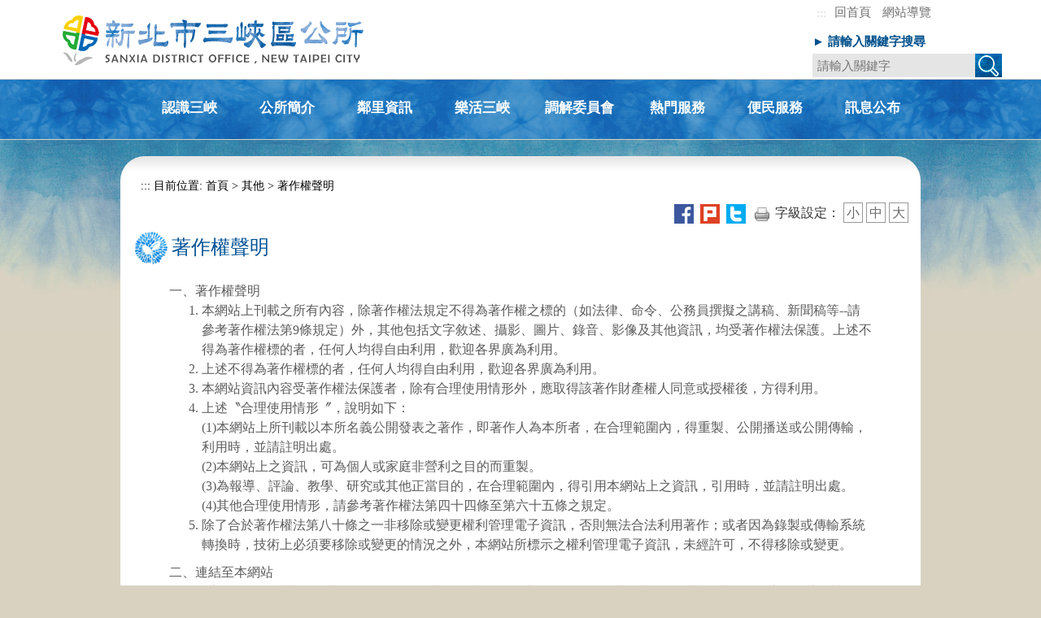

--- FILE ---
content_type: text/html; charset=utf-8
request_url: https://www.sanxia.ntpc.gov.tw/home.jsp?id=e32fc9bbd6f35420
body_size: 84919
content:










<!DOCTYPE html>
<html lang="zh-tw"><head>
<meta charset="utf-8">
<meta http-equiv="X-UA-Compatible" content="IE=edge">
<meta name="viewport" content="width=device-width, initial-scale=1">
<META HTTP-EQUIV="PRAGMA" CONTENT="NO-CACHE">
<META HTTP-EQUIV="EXPIRES" CONTENT="0">
<META HTTP-EQUIV="CACHE-CONTROL" CONTENT="NO-CACHE">
<title>&#x8457;&#x4f5c;&#x6b0a;&#x8072;&#x660e;-新北市三峽區公所</title>
<meta property="og:title" content="&#x8457;&#x4f5c;&#x6b0a;&#x8072;&#x660e;" />
<!-- 分類檢索 -->











<meta name="DC.Title" content="&#x8457;&#x4f5c;&#x6b0a;&#x8072;&#x660e;">
	<meta name="DC.Creator" content="&#x4e09;&#x5cfd;&#x5340;&#x516c;&#x6240;">
	<meta name="DC.Subject" content="&#x8457;&#x4f5c;&#x6b0a;&#x8072;&#x660e;">
	<meta name="DC.Description" content="&#x8457;&#x4f5c;&#x6b0a;&#x8072;&#x660e;">
	<meta name="DC.Publisher" content="&#x4e09;&#x5cfd;&#x5340;&#x516c;&#x6240;">
	<meta name="DC.Contributor" content="">
	<meta name="DC.Date" content="2020-11-23 11&#x3a;19&#x3a;05.0">
	<meta name="DC.Type" content="&#x6587;&#x5b57;">
	<meta name="DC.Format" content="">
	<meta name="DC.Identifier" content="2.16.886.101.90026.2">
	<meta name="DC.Relation" content="">
	<meta name="DC.Source" content="">
	<meta name="DC.Language" content="&#x4e2d;&#x6587;">
	<meta name="DC.coverage" content="">
	<meta name="DC.Rights" content="&#x4e09;&#x5cfd;&#x5340;&#x516c;&#x6240;">
	<meta name="Category.Theme" content="900">
	<meta name="Category.Cake" content="I00">
	<meta name="Category.Service" content="I00">
	<meta name="keywords" content="&#x4e09;&#x5cfd;&#x5340;&#x516c;&#x6240;">

	
<!-- jQuery (Bootstrap 所有外掛均需要使用) -->
<script src="js/jquery.min.js"></script>
<!-- 依需要參考已編譯外掛版本（如下），或各自獨立的外掛版本 -->
<script src="js/bootstrap.min.js"></script>

<link rel="shortcut icon" href="https://www.ntch.ntpc.gov.tw/ntpc.ico" />
<!-- Bootstrap -->
<link href="css/bootstrap.min.css" rel="stylesheet">
<link href="css/boilerplate.css" rel="stylesheet" type="text/css">
<script src="js/respond.min.js"></script>
<script src="js/jquery.js"></script>

<!-- Menu -->
<link href="css/style.css?d=21 Jan 2026 02:02:49 GMT" rel="stylesheet" type="text/css">
<link href="css/template.css?d=21 Jan 2026 02:02:49 GMT" rel="stylesheet" type="text/css">
<link href="css/sm-core-css.css" rel="stylesheet" type="text/css">
<link href="css/apimg.css" rel="stylesheet" type="text/css">
<link href="css/sm-blue.css" rel="stylesheet" type="text/css">
<script src="js/jquery.smartmenus.js"></script>
<script>
        $(function(){
            $('#main-menu').smartmenus({
                subMenusSubOffsetX: 1,
                subMenusSubOffsetY: -8
            });
        });
    </script>
<script src="js/mobilemenu.js"></script>


<!-- Sticky Menu(抬頭顯示) -->
    <script>	
        $(document).ready(function(){
            var stickyNavTop = $('#menu').offset().top;
            var navHeight = $( window ).height() - 300;
            var stickyNav = function(){
                var scrollTop = $(window).scrollTop();
                if (scrollTop > stickyNavTop){
                    $('#menu').addClass('sticky');
                } else {
                    $('#menu').removeClass('sticky');
                }
            };
            stickyNav();
            $(window).scroll(function(){stickyNav();});
        });		
    </script>


<!--圖片滑入更換js -->
<script src="js/image_off_on.js" type="text/javascript"></script>
<!--圖片滑入更換js end-->

<!--形象區輪撥-->
<script src="js/jquery.flexslider-min.js"></script>
<!-- HTML5 shim and Respond.js 讓 IE8 支援 HTML5 元素與媒體查詢 -->
<!-- 警告：Respond.js 無法在 file:// 協定下運作 -->
<!--[if lt IE 9]>
      <script src="https://oss.maxcdn.com/html5shiv/3.7.2/html5shiv.min.js"></script>
      <script src="https://oss.maxcdn.com/respond/1.4.2/respond.min.js"></script>
    <![endif]-->

<!--pc-->
<link rel="stylesheet" type="text/css" media="screen and (min-width: 769px)" href="css/pc_css.css" >
<!--mobile-->
<link rel="stylesheet" type="text/css" media="screen and (max-width: 768px)" href="css/mobile_css.css" >

<!-- 跑馬燈 -->
<script type="text/javascript" src="js/jquery.marquee.js"></script>
<script type="text/javascript">
	<!--//
	var use_debug = false;

	function debug(){
		if( use_debug && window.console && window.console.log ) console.log(arguments);
	}

	// on DOM ready
	$(document).ready(function (){
		$(".marquee").marquee({
			loop: -1
			// this callback runs when the marquee is initialized
			, init: function ($marquee, options){
				debug("init", arguments);

				// shows how we can change the options at runtime
				if( $marquee.is("#marquee2") ) options.yScroll = "bottom";
			}
			// this callback runs before a marquee is shown
			, beforeshow: function ($marquee, $li){
				debug("beforeshow", arguments);

				// check to see if we have an author in the message (used in #marquee6)
				var $author = $li.find(".author");
				// move author from the item marquee-author layer and then fade it in
				if( $author.length ){
					$("#marquee-author").html("<span style='display:none;'>" + $author.html() + "</span>").find("> span").fadeIn(850);
				}
			}
			// this callback runs when a has fully scrolled into view (from either top or bottom)
			, show: function (){
				debug("show", arguments);
			}
			// this callback runs when a after message has being shown
			, aftershow: function ($marquee, $li){
				debug("aftershow", arguments);

				// find the author
				var $author = $li.find(".author");
				// hide the author
				if( $author.length ) $("#marquee-author").find("> span").fadeOut(250);
			}
		});
	});
	
	var iNewMessageCount = 0;
	
	function addMessage(selector){
		// increase counter
		iNewMessageCount++;

		// append a new message to the marquee scrolling list
		var $ul = $(selector).append("<li>New message #" + iNewMessageCount + "</li>");
		// update the marquee
		$ul.marquee("update");
	}
	
	function pause(selector){
		$(selector).marquee('pause');
	}
	
	function resume(selector){
		$(selector).marquee('resume');
	}
	//-->
	</script>
<!-- end 跑馬燈 -->

<!-------bxslider---------->
<script src="js/jquery.bxslider.min.js"></script>
<link href="css/jquery.bxslider.css" rel="stylesheet" />
<script src="js/jquery.fitvids.js"></script>
<script>
    $(document).ready(function () {
    BannerWidth = $('#activity_banner').width();
    $('#activity_banner img').height(BannerWidth * 343 / 712);

        $(window).resize(function () {
      BannerWidth = $('#activity_banner').width();
      $('#activity_banner img').height(BannerWidth * 343 / 712);
        });
    });
</script>

<!----------FAT---------------------->
<script src="js/jquery.ui.widget.js"></script>
<script src="js/jquery.ui.accordion.js"></script>
<!----------tab--------------->
<script src="js/jquery.ui.core.js"></script>
<script src="js/jquery.ui.tabs.js"></script>
    
  <script>
      $(document).ready(function () {
		  /*------廣告-------------*/
          $('.bxslider').bxSlider({
              mode: 'horizontal',  //切換的模式：'horizontal'(左右切換), 'vertical'(上下切換), 'fade'(淡入淡出)
              speed: 2000, //切換的速度
              auto: true,  //是否自動播放
              pause: 8000,  //每張圖停留的時間
              controls: false,
              pager: true            
          });
		/*-----------FAT--------------------*/
		$( "#accordion" ).accordion({
			collapsible: true
		});
		/*----------------*/
		/*-----------tab------------------*/
		$( "#tabs" ).tabs();
		/*-----------------------*/

		  });
		   
  </script>

<!--小廣告-->
<link href="css/simplyscroll.css" rel="stylesheet" type="text/css">
<script src="js/jquery.simplyscroll.js"></script>
<script src="js/simplyscroll.js"></script>
<!--end 小廣告 -->
<script async src="https://www.googletagmanager.com/gtag/js?id=G-D1NRJYFWYY"></script>
<script>
    window.dataLayer = window.dataLayer || [];
    function gtag(){dataLayer.push(arguments);}
    gtag('js', new Date());
    gtag('config', 'G-D1NRJYFWYY');
</script>
</head>
<body class="home" style="background: #d9d2c1 url(img/bg.jpg) center top no-repeat;">
  <div class="into"><a href="#contentdiv" tabindex="1" title="進入內容區塊" id="accesskey">進入內容區塊</a></div>
  <div class="container toplink">
	<script id="scriptOut">
function easySearch() {
	document.googlesearch.submit();
}
</script>
<div class="logo">
  <h1>
	<a href="index.jsp">
	
		<img src="/uploaddowndoc?file=autosite/202012151537420.png&filedisplay=logo.png&flag=pic" alt="新北市三峽區公所">
		
	</a>
  </h1>
  
</div>
<div class="search">
  <div class="search_link">
	<div class="link_font"> <a href="#" title="上方快速連結區" accesskey="U" class="accesskey_frame">:::</a><a href="index.jsp" title="回首頁">回首頁</a>&nbsp;<a href="home.jsp?id=4d3574c6b0b14630" title="網站導覽">網站導覽</a></div>
  </div>
  <form  id="cse-search-box" action="https://www.google.com/cse" name="googlesearch" target="_blank">
	<input type="hidden" name="cx" value="007112114283017009826:jssqmczxm6w" />
  	<!--關鍵字-->
  	<div class="left key_width"><label for="q">► 請輸入關鍵字搜尋</label></div>
  	<div class="search_b left">
	  <input type="text" class="search_input" value=""  id="q" name="q" placeholder="請輸入關鍵字"> <a href="javascript:easySearch()" title="搜尋(另開新視窗)" role="button"><img src="img/search_icon.jpg" alt="搜尋"></a>
	  <noscript>您的瀏覽器不支援JavaScript功能，若網頁功能無法正常使用時，請開啟瀏覽器JavaScript狀態</noscript>
  	</div>
  </form>
  <!--關鍵字 end-->
</div>
  </div>
  



<script id="scriptOut">

//點閱率(Menu)
function read(menuid) {
	  $.ajax({
		  url: "ap/updatenumber_menu.jsp",
		  type: "POST",
		  data: "menuid=" + menuid 
	  });
}	 
</script>
<!-- menu -->
<div id="menu_bg"> <a class="toggleMenu" href="#" id="toggleMenu" title="行動版選單" role="button"><img src="img/menu.png" width="40" height="40" alt="行動版選單"></a>
  <div id="menu">
    <div id="menu2">
      <nav id="main-nav" role="navigation"> 
        <!-- Sample menu definition -->
	
                    			<meta http-equiv="Content-Type" content="text/html; charset=UTF-8"><ul id="main-menu" class="sm sm-blue"><li><a href="home.jsp&#x3f;id&#x3d;c94a1cc307126238" onclick="javascript:read('c94a1cc307126238')" onkeypress="javascript:read('c94a1cc307126238')"  title="&#x8a8d;&#x8b58;&#x4e09;&#x5cfd;" target="_self" >&#x8a8d;&#x8b58;&#x4e09;&#x5cfd;</a><ul><li><a href="home.jsp&#x3f;id&#x3d;b53646fbee8d8864" onclick="javascript:read('b53646fbee8d8864')" onkeypress="javascript:read('b53646fbee8d8864')"  title="&#x4e09;&#x5cfd;&#x6982;&#x8ff0;" target="_self" >&#x4e09;&#x5cfd;&#x6982;&#x8ff0;</a></li><li><a href="home.jsp&#x3f;id&#x3d;72d11405ac902ac4" onclick="javascript:read('72d11405ac902ac4')" onkeypress="javascript:read('72d11405ac902ac4')"  title="&#x5730;&#x65b9;&#x6cbf;&#x9769;" target="_self" >&#x5730;&#x65b9;&#x6cbf;&#x9769;</a></li><li><a href="home.jsp&#x3f;id&#x3d;aa967983e02a861f" onclick="javascript:read('aa967983e02a861f')" onkeypress="javascript:read('aa967983e02a861f')"  title="&#x4e09;&#x5cfd;&#x5404;&#x91cc;&#x540d;&#x7531;&#x4f86;" target="_self" >&#x4e09;&#x5cfd;&#x5404;&#x91cc;&#x540d;&#x7531;&#x4f86;</a></li><li><a href="home.jsp&#x3f;id&#x3d;8b767bd17dc29316" onclick="javascript:read('8b767bd17dc29316')" onkeypress="javascript:read('8b767bd17dc29316')"  title="&#x4eca;&#x65e5;&#x4e09;&#x5cfd;" target="_self" >&#x4eca;&#x65e5;&#x4e09;&#x5cfd;</a><ul><li><a href="home.jsp&#x3f;id&#x3d;6fed0da13b535525" onclick="javascript:read('6fed0da13b535525')" onkeypress="javascript:read('6fed0da13b535525')"  title="&#x4eba;&#x53e3;&#x9762;&#x7a4d;" target="_self" >&#x4eba;&#x53e3;&#x9762;&#x7a4d;</a></li><li><a href="home.jsp&#x3f;id&#x3d;e15df33d3d93728f" onclick="javascript:read('e15df33d3d93728f')" onkeypress="javascript:read('e15df33d3d93728f')"  title="&#x65b0;&#x8208;&#x4ea4;&#x901a;&#x5efa;&#x8a2d;" target="_self" >&#x65b0;&#x8208;&#x4ea4;&#x901a;&#x5efa;&#x8a2d;</a></li><li><a href="home.jsp&#x3f;id&#x3d;4941bfa3d64b3bfd" onclick="javascript:read('4941bfa3d64b3bfd')" onkeypress="javascript:read('4941bfa3d64b3bfd')"  title="&#x5168;&#x65b9;&#x4f4d;&#x516c;&#x5171;&#x5efa;&#x8a2d;&nbsp;" target="_self" >&#x5168;&#x65b9;&#x4f4d;&#x516c;&#x5171;&#x5efa;&#x8a2d;&nbsp;</a></li><li><a href="home.jsp&#x3f;id&#x3d;3a22ad251d23c6c5" onclick="javascript:read('3a22ad251d23c6c5')" onkeypress="javascript:read('3a22ad251d23c6c5')"  title="&#x793e;&#x6703;&#x798f;&#x5229;&nbsp;" target="_self" >&#x793e;&#x6703;&#x798f;&#x5229;&nbsp;</a></li><li><a href="home.jsp&#x3f;id&#x3d;0c69de209c17e5c4" onclick="javascript:read('0c69de209c17e5c4')" onkeypress="javascript:read('0c69de209c17e5c4')"  title="&#x7bc0;&#x6176;&#x8207;&#x6d3b;&#x52d5;&nbsp;" target="_self" >&#x7bc0;&#x6176;&#x8207;&#x6d3b;&#x52d5;&nbsp;</a></li><li  class="end"><a href="home.jsp&#x3f;id&#x3d;4fae2e3470ce3aca" onclick="javascript:read('4fae2e3470ce3aca')" onkeypress="javascript:read('4fae2e3470ce3aca')"  title="&#x8fb2;&#x7279;&#x7522;&#x54c1;&#x8207;&#x4f34;&#x624b;&#x79ae;" target="_self" >&#x8fb2;&#x7279;&#x7522;&#x54c1;&#x8207;&#x4f34;&#x624b;&#x79ae;</a></li></ul></li></ul></li><li><a href="home.jsp&#x3f;id&#x3d;5afc03e40d8c7154" onclick="javascript:read('5afc03e40d8c7154')" onkeypress="javascript:read('5afc03e40d8c7154')"  title="&#x516c;&#x6240;&#x7c21;&#x4ecb;" target="_self" >&#x516c;&#x6240;&#x7c21;&#x4ecb;</a><ul><li><a href="home.jsp&#x3f;id&#x3d;f06672ba2aadbd3c" onclick="javascript:read('f06672ba2aadbd3c')" onkeypress="javascript:read('f06672ba2aadbd3c')"  title="&#x5340;&#x9577;&#x5c08;&#x6b04;" target="_self" >&#x5340;&#x9577;&#x5c08;&#x6b04;</a></li><li><a href="home.jsp&#x3f;id&#x3d;d807b8f840c41169" onclick="javascript:read('d807b8f840c41169')" onkeypress="javascript:read('d807b8f840c41169')"  title="&#x6548;&#x7387;&#x5718;&#x968a;" target="_self" >&#x6548;&#x7387;&#x5718;&#x968a;</a></li><li><a href="home.jsp&#x3f;id&#x3d;c1d52032a563192f" onclick="javascript:read('c1d52032a563192f')" onkeypress="javascript:read('c1d52032a563192f')"  title="&#x4ea4;&#x901a;&#x6307;&#x5357;" target="_self" >&#x4ea4;&#x901a;&#x6307;&#x5357;</a></li><li><a href="home.jsp&#x3f;id&#x3d;0e5a1b2e43639bf0" onclick="javascript:read('0e5a1b2e43639bf0')" onkeypress="javascript:read('0e5a1b2e43639bf0')"  title="&#x5404;&#x8ab2;&#x5ba4;&#x8077;&#x638c;" target="_self" >&#x5404;&#x8ab2;&#x5ba4;&#x8077;&#x638c;</a><ul><li><a href="home.jsp&#x3f;id&#x3d;761cdedbee8b6318" onclick="javascript:read('761cdedbee8b6318')" onkeypress="javascript:read('761cdedbee8b6318')"  title="&#x6240;&#x672c;&#x90e8;" target="_self" >&#x6240;&#x672c;&#x90e8;</a></li><li><a href="home.jsp&#x3f;id&#x3d;4448a69be9753ff4" onclick="javascript:read('4448a69be9753ff4')" onkeypress="javascript:read('4448a69be9753ff4')"  title="&#x6c11;&#x653f;&#x8ab2;" target="_self" >&#x6c11;&#x653f;&#x8ab2;</a></li><li><a href="home.jsp&#x3f;id&#x3d;6428140bf7da48aa" onclick="javascript:read('6428140bf7da48aa')" onkeypress="javascript:read('6428140bf7da48aa')"  title="&#x5f79;&#x653f;&#x707d;&#x9632;&#x8ab2;" target="_self" >&#x5f79;&#x653f;&#x707d;&#x9632;&#x8ab2;</a></li><li><a href="home.jsp&#x3f;id&#x3d;e0f628ad936f6de3" onclick="javascript:read('e0f628ad936f6de3')" onkeypress="javascript:read('e0f628ad936f6de3')"  title="&#x793e;&#x6703;&#x4eba;&#x6587;&#x8ab2;" target="_self" >&#x793e;&#x6703;&#x4eba;&#x6587;&#x8ab2;</a></li><li><a href="home.jsp&#x3f;id&#x3d;af4f5c98e2488b5d" onclick="javascript:read('af4f5c98e2488b5d')" onkeypress="javascript:read('af4f5c98e2488b5d')"  title="&#x5de5;&#x52d9;&#x8ab2;" target="_self" >&#x5de5;&#x52d9;&#x8ab2;</a></li><li><a href="home.jsp&#x3f;id&#x3d;eb99d34af4f4ff80" onclick="javascript:read('eb99d34af4f4ff80')" onkeypress="javascript:read('eb99d34af4f4ff80')"  title="&#x7d93;&#x5efa;&#x8ab2;" target="_self" >&#x7d93;&#x5efa;&#x8ab2;</a></li><li><a href="home.jsp&#x3f;id&#x3d;ca11f6fbd52e6cd5" onclick="javascript:read('ca11f6fbd52e6cd5')" onkeypress="javascript:read('ca11f6fbd52e6cd5')"  title="&#x79d8;&#x66f8;&#x5ba4;" target="_self" >&#x79d8;&#x66f8;&#x5ba4;</a></li><li><a href="home.jsp&#x3f;id&#x3d;4e25ee16b8e85f36" onclick="javascript:read('4e25ee16b8e85f36')" onkeypress="javascript:read('4e25ee16b8e85f36')"  title="&#x4eba;&#x4e8b;&#x5ba4;" target="_self" >&#x4eba;&#x4e8b;&#x5ba4;</a></li><li><a href="home.jsp&#x3f;id&#x3d;703cd03eb5e556a0" onclick="javascript:read('703cd03eb5e556a0')" onkeypress="javascript:read('703cd03eb5e556a0')"  title="&#x6703;&#x8a08;&#x5ba4;" target="_self" >&#x6703;&#x8a08;&#x5ba4;</a></li><li  class="end"><a href="home.jsp&#x3f;id&#x3d;edb3530183e1532c" onclick="javascript:read('edb3530183e1532c')" onkeypress="javascript:read('edb3530183e1532c')"  title="&#x653f;&#x98a8;&#x5ba4;" target="_self" >&#x653f;&#x98a8;&#x5ba4;</a></li></ul></li><li><a href="home.jsp&#x3f;id&#x3d;4bb46f3916aa92d4" onclick="javascript:read('4bb46f3916aa92d4')" onkeypress="javascript:read('4bb46f3916aa92d4')"  title="&#x8ab2;&#x5ba4;&#x901a;&#x8a0a;&#x9304;" target="_self" >&#x8ab2;&#x5ba4;&#x901a;&#x8a0a;&#x9304;</a></li><li><a href="home.jsp&#x3f;id&#x3d;b0ad357ae42d3857" onclick="javascript:read('b0ad357ae42d3857')" onkeypress="javascript:read('b0ad357ae42d3857')"  title="&#x8207;&#x6c11;&#x6709;&#x7d04;" target="_self" >&#x8207;&#x6c11;&#x6709;&#x7d04;</a></li></ul></li><li><a href="home.jsp&#x3f;id&#x3d;8776589f27d974f8" onclick="javascript:read('8776589f27d974f8')" onkeypress="javascript:read('8776589f27d974f8')"  title="&#x9130;&#x91cc;&#x8cc7;&#x8a0a;" target="_self" >&#x9130;&#x91cc;&#x8cc7;&#x8a0a;</a><ul><li><a href="home.jsp&#x3f;id&#x3d;b6ef2e53ee690ce6" onclick="javascript:read('b6ef2e53ee690ce6')" onkeypress="javascript:read('b6ef2e53ee690ce6')"  title="&#x91cc;&#x9577;" target="_self" >&#x91cc;&#x9577;</a><ul><li><a href="home.jsp&#x3f;id&#x3d;c20ffc1064376a3a" onclick="javascript:read('c20ffc1064376a3a')" onkeypress="javascript:read('c20ffc1064376a3a')"  title="&#x4e09;&#x5cfd;&#x91cc;" target="_self" >&#x4e09;&#x5cfd;&#x91cc;</a></li><li><a href="home.jsp&#x3f;id&#x3d;c5de478ccbdd4431" onclick="javascript:read('c5de478ccbdd4431')" onkeypress="javascript:read('c5de478ccbdd4431')"  title="&#x79c0;&#x5ddd;&#x91cc;" target="_self" >&#x79c0;&#x5ddd;&#x91cc;</a></li><li><a href="home.jsp&#x3f;id&#x3d;c575b7d69217fb91" onclick="javascript:read('c575b7d69217fb91')" onkeypress="javascript:read('c575b7d69217fb91')"  title="&#x516b;&#x5f35;&#x91cc;" target="_self" >&#x516b;&#x5f35;&#x91cc;</a></li><li><a href="home.jsp&#x3f;id&#x3d;ae62173b3896f185" onclick="javascript:read('ae62173b3896f185')" onkeypress="javascript:read('ae62173b3896f185')"  title="&#x4e2d;&#x57d4;&#x91cc;" target="_self" >&#x4e2d;&#x57d4;&#x91cc;</a></li><li><a href="home.jsp&#x3f;id&#x3d;ce44096e0f12fec9" onclick="javascript:read('ce44096e0f12fec9')" onkeypress="javascript:read('ce44096e0f12fec9')"  title="&#x5f18;&#x9053;&#x91cc;" target="_self" >&#x5f18;&#x9053;&#x91cc;</a></li><li><a href="home.jsp&#x3f;id&#x3d;19985c6f908a8bb3" onclick="javascript:read('19985c6f908a8bb3')" onkeypress="javascript:read('19985c6f908a8bb3')"  title="&#x6c38;&#x8218;&#x91cc;" target="_self" >&#x6c38;&#x8218;&#x91cc;</a></li><li><a href="home.jsp&#x3f;id&#x3d;1379c4800164fbbf" onclick="javascript:read('1379c4800164fbbf')" onkeypress="javascript:read('1379c4800164fbbf')"  title="&#x9cf6;&#x5c71;&#x91cc;" target="_self" >&#x9cf6;&#x5c71;&#x91cc;</a></li><li><a href="home.jsp&#x3f;id&#x3d;45f19ec62af5557f" onclick="javascript:read('45f19ec62af5557f')" onkeypress="javascript:read('45f19ec62af5557f')"  title="&#x9f8d;&#x57d4;&#x91cc;" target="_self" >&#x9f8d;&#x57d4;&#x91cc;</a></li><li><a href="home.jsp&#x3f;id&#x3d;36678cac09f774f3" onclick="javascript:read('36678cac09f774f3')" onkeypress="javascript:read('36678cac09f774f3')"  title="&#x9f8d;&#x5b78;&#x91cc;" target="_self" >&#x9f8d;&#x5b78;&#x91cc;</a></li><li><a href="home.jsp&#x3f;id&#x3d;dc78ad17c9e7fe0d" onclick="javascript:read('dc78ad17c9e7fe0d')" onkeypress="javascript:read('dc78ad17c9e7fe0d')"  title="&#x9f8d;&#x6069;&#x91cc;" target="_self" >&#x9f8d;&#x6069;&#x91cc;</a></li><li><a href="home.jsp&#x3f;id&#x3d;af495e8d465faf30" onclick="javascript:read('af495e8d465faf30')" onkeypress="javascript:read('af495e8d465faf30')"  title="&#x7901;&#x6eaa;&#x91cc;" target="_self" >&#x7901;&#x6eaa;&#x91cc;</a></li><li><a href="home.jsp&#x3f;id&#x3d;adbb16502b55a98a" onclick="javascript:read('adbb16502b55a98a')" onkeypress="javascript:read('adbb16502b55a98a')"  title="&#x5b89;&#x6eaa;&#x91cc;" target="_self" >&#x5b89;&#x6eaa;&#x91cc;</a></li><li><a href="home.jsp&#x3f;id&#x3d;554fc298d2f50600" onclick="javascript:read('554fc298d2f50600')" onkeypress="javascript:read('554fc298d2f50600')"  title="&#x4ecb;&#x58fd;&#x91cc;" target="_self" >&#x4ecb;&#x58fd;&#x91cc;</a></li><li><a href="home.jsp&#x3f;id&#x3d;f5819bb65919966a" onclick="javascript:read('f5819bb65919966a')" onkeypress="javascript:read('f5819bb65919966a')"  title="&#x4e2d;&#x6b63;&#x91cc;" target="_self" >&#x4e2d;&#x6b63;&#x91cc;</a></li><li><a href="home.jsp&#x3f;id&#x3d;03871f85bbdc10c9" onclick="javascript:read('03871f85bbdc10c9')" onkeypress="javascript:read('03871f85bbdc10c9')"  title="&#x5927;&#x57d4;&#x91cc;" target="_self" >&#x5927;&#x57d4;&#x91cc;</a></li><li><a href="home.jsp&#x3f;id&#x3d;2d948011cfea5c5b" onclick="javascript:read('2d948011cfea5c5b')" onkeypress="javascript:read('2d948011cfea5c5b')"  title="&#x5609;&#x6dfb;&#x91cc;" target="_self" >&#x5609;&#x6dfb;&#x91cc;</a></li><li><a href="home.jsp&#x3f;id&#x3d;1163650f96e90679" onclick="javascript:read('1163650f96e90679')" onkeypress="javascript:read('1163650f96e90679')"  title="&#x6dfb;&#x798f;&#x91cc;" target="_self" >&#x6dfb;&#x798f;&#x91cc;</a></li><li><a href="home.jsp&#x3f;id&#x3d;e837ee31c63180d3" onclick="javascript:read('e837ee31c63180d3')" onkeypress="javascript:read('e837ee31c63180d3')"  title="&#x91d1;&#x5733;&#x91cc;" target="_self" >&#x91d1;&#x5733;&#x91cc;</a></li><li><a href="home.jsp&#x3f;id&#x3d;2838c99ae3b46b5f" onclick="javascript:read('2838c99ae3b46b5f')" onkeypress="javascript:read('2838c99ae3b46b5f')"  title="&#x4e94;&#x5bee;&#x91cc;" target="_self" >&#x4e94;&#x5bee;&#x91cc;</a></li><li><a href="home.jsp&#x3f;id&#x3d;9fc8d54f24b47dc5" onclick="javascript:read('9fc8d54f24b47dc5')" onkeypress="javascript:read('9fc8d54f24b47dc5')"  title="&#x63d2;&#x89d2;&#x91cc;" target="_self" >&#x63d2;&#x89d2;&#x91cc;</a></li><li><a href="home.jsp&#x3f;id&#x3d;1ee324bfb5e44418" onclick="javascript:read('1ee324bfb5e44418')" onkeypress="javascript:read('1ee324bfb5e44418')"  title="&#x6709;&#x6728;&#x91cc;" target="_self" >&#x6709;&#x6728;&#x91cc;</a></li><li><a href="home.jsp&#x3f;id&#x3d;3bd1e5a549243b43" onclick="javascript:read('3bd1e5a549243b43')" onkeypress="javascript:read('3bd1e5a549243b43')"  title="&#x4e8c;&#x9b2e;&#x91cc;" target="_self" >&#x4e8c;&#x9b2e;&#x91cc;</a></li><li><a href="home.jsp&#x3f;id&#x3d;2d77083c299dfb04" onclick="javascript:read('2d77083c299dfb04')" onkeypress="javascript:read('2d77083c299dfb04')"  title="&#x6eaa;&#x5357;&#x91cc;" target="_self" >&#x6eaa;&#x5357;&#x91cc;</a></li><li><a href="home.jsp&#x3f;id&#x3d;0f6d355c91ac254b" onclick="javascript:read('0f6d355c91ac254b')" onkeypress="javascript:read('0f6d355c91ac254b')"  title="&#x6eaa;&#x5317;&#x91cc;" target="_self" >&#x6eaa;&#x5317;&#x91cc;</a></li><li><a href="home.jsp&#x3f;id&#x3d;20207a12125b0458" onclick="javascript:read('20207a12125b0458')" onkeypress="javascript:read('20207a12125b0458')"  title="&#x6eaa;&#x6771;&#x91cc;" target="_self" >&#x6eaa;&#x6771;&#x91cc;</a></li><li><a href="home.jsp&#x3f;id&#x3d;03cdabcc7e989310" onclick="javascript:read('03cdabcc7e989310')" onkeypress="javascript:read('03cdabcc7e989310')"  title="&#x6210;&#x798f;&#x91cc;" target="_self" >&#x6210;&#x798f;&#x91cc;</a></li><li><a href="home.jsp&#x3f;id&#x3d;c8529e1525d82126" onclick="javascript:read('c8529e1525d82126')" onkeypress="javascript:read('c8529e1525d82126')"  title="&#x7af9;&#x5d19;&#x91cc;" target="_self" >&#x7af9;&#x5d19;&#x91cc;</a></li><li  class="end"><a href="home.jsp&#x3f;id&#x3d;21109602ff92db93" onclick="javascript:read('21109602ff92db93')" onkeypress="javascript:read('21109602ff92db93')"  title="&#x5b89;&#x5751;&#x91cc;" target="_self" >&#x5b89;&#x5751;&#x91cc;</a></li></ul></li><li><a href="home.jsp&#x3f;id&#x3d;cfc1d1d11fb9e723" onclick="javascript:read('cfc1d1d11fb9e723')" onkeypress="javascript:read('cfc1d1d11fb9e723')"  title="&#x91cc;&#x5e79;&#x4e8b;" target="_self" >&#x91cc;&#x5e79;&#x4e8b;</a></li><li><a href="home.jsp&#x3f;id&#x3d;9d88fe5f3b6f5e1f" onclick="javascript:read('9d88fe5f3b6f5e1f')" onkeypress="javascript:read('9d88fe5f3b6f5e1f')"  title="&#x9130;&#x9577;" target="_self" >&#x9130;&#x9577;</a></li><li><a href="home.jsp&#x3f;id&#x3d;ad0dbfdec00536c5" onclick="javascript:read('ad0dbfdec00536c5')" onkeypress="javascript:read('ad0dbfdec00536c5')"  title="&#x9130;&#x91cc;&#x6d3b;&#x52d5;" target="_self" >&#x9130;&#x91cc;&#x6d3b;&#x52d5;</a></li><li><a href="home.jsp&#x3f;id&#x3d;c8a52574e7dce82c" onclick="javascript:read('c8a52574e7dce82c')" onkeypress="javascript:read('c8a52574e7dce82c')"  title="&#x91cc;&#x57fa;&#x5c64;&#x5de5;&#x4f5c;&#x7d93;&#x8cbb;&#x57f7;&#x884c;&#x60c5;&#x5f62;" target="_self" >&#x91cc;&#x57fa;&#x5c64;&#x5de5;&#x4f5c;&#x7d93;&#x8cbb;&#x57f7;&#x884c;&#x60c5;&#x5f62;</a></li></ul></li><li><a href="home.jsp&#x3f;id&#x3d;3cea4f1df889351e" onclick="javascript:read('3cea4f1df889351e')" onkeypress="javascript:read('3cea4f1df889351e')"  title="&#x6a02;&#x6d3b;&#x4e09;&#x5cfd;" target="_self" >&#x6a02;&#x6d3b;&#x4e09;&#x5cfd;</a><ul><li><a href="home.jsp&#x3f;id&#x3d;c685a7696e64fe40" onclick="javascript:read('c685a7696e64fe40')" onkeypress="javascript:read('c685a7696e64fe40')"  title="&#x53e4;&#x8e5f;&#x5de1;&#x79ae;" target="_self" >&#x53e4;&#x8e5f;&#x5de1;&#x79ae;</a><ul><li><a href="home.jsp&#x3f;id&#x3d;835861ca7b2f623a" onclick="javascript:read('835861ca7b2f623a')" onkeypress="javascript:read('835861ca7b2f623a')"  title="&#x4e09;&#x5cfd;&#x8001;&#x8857;" target="_self" >&#x4e09;&#x5cfd;&#x8001;&#x8857;</a></li><li><a href="home.jsp&#x3f;id&#x3d;b2ff21fbcb234003" onclick="javascript:read('b2ff21fbcb234003')" onkeypress="javascript:read('b2ff21fbcb234003')"  title="&#x4e09;&#x5cfd;&#x7956;&#x5e2b;&#x5edf;" target="_self" >&#x4e09;&#x5cfd;&#x7956;&#x5e2b;&#x5edf;</a></li><li><a href="home.jsp&#x3f;id&#x3d;274b37750a0ba621" onclick="javascript:read('274b37750a0ba621')" onkeypress="javascript:read('274b37750a0ba621')"  title="&#x4e09;&#x5cfd;&#x6b77;&#x53f2;&#x6587;&#x7269;&#x9928;" target="_self" >&#x4e09;&#x5cfd;&#x6b77;&#x53f2;&#x6587;&#x7269;&#x9928;</a></li><li><a href="home.jsp&#x3f;id&#x3d;ba85df57eaf29096" onclick="javascript:read('ba85df57eaf29096')" onkeypress="javascript:read('ba85df57eaf29096')"  title="&#x4e09;&#x5cfd;&#x6339;&#x7fe0;&#x6a13; " target="_self" >&#x4e09;&#x5cfd;&#x6339;&#x7fe0;&#x6a13; </a></li><li><a href="home.jsp&#x3f;id&#x3d;56de9066ec3d1da5" onclick="javascript:read('56de9066ec3d1da5')" onkeypress="javascript:read('56de9066ec3d1da5')"  title="&#x4e09;&#x5cfd;&#x5bb0;&#x6a1e;&#x5edf;&nbsp;" target="_self" >&#x4e09;&#x5cfd;&#x5bb0;&#x6a1e;&#x5edf;&nbsp;</a></li><li  class="end"><a href="home.jsp&#x3f;id&#x3d;3338eea68717f3fe" onclick="javascript:read('3338eea68717f3fe')" onkeypress="javascript:read('3338eea68717f3fe')"  title="&#x4e09;&#x5cfd;&#x62f1;&#x6a4b;" target="_self" >&#x4e09;&#x5cfd;&#x62f1;&#x6a4b;</a></li></ul></li><li><a href="home.jsp&#x3f;id&#x3d;bbf2545829bcdcbb" onclick="javascript:read('bbf2545829bcdcbb')" onkeypress="javascript:read('bbf2545829bcdcbb')"  title="&#x4eba;&#x6587;&#x4e4b;&#x65c5;" target="_self" >&#x4eba;&#x6587;&#x4e4b;&#x65c5;</a><ul><li><a href="home.jsp&#x3f;id&#x3d;ffb7a5546a4ef474" onclick="javascript:read('ffb7a5546a4ef474')" onkeypress="javascript:read('ffb7a5546a4ef474')"  title="&#x8077;&#x4eba;&#x5c0f;&#x65c5;&#x884c;" target="_self" >&#x8077;&#x4eba;&#x5c0f;&#x65c5;&#x884c;</a></li><li><a href="home.jsp&#x3f;id&#x3d;641fc56f05695c8d" onclick="javascript:read('641fc56f05695c8d')" onkeypress="javascript:read('641fc56f05695c8d')"  title="&#x85cd;&#x67d3;&#x4e4b;&#x65c5;" target="_self" >&#x85cd;&#x67d3;&#x4e4b;&#x65c5;</a></li><li  class="end"><a href="home.jsp&#x3f;id&#x3d;6002ee7aa741d9a3" onclick="javascript:read('6002ee7aa741d9a3')" onkeypress="javascript:read('6002ee7aa741d9a3')"  title="&#x8857;&#x982d;&#x85dd;&#x4eba;" target="_self" >&#x8857;&#x982d;&#x85dd;&#x4eba;</a></li></ul></li><li><a href="home.jsp&#x3f;id&#x3d;2b0baf69708768d0" onclick="javascript:read('2b0baf69708768d0')" onkeypress="javascript:read('2b0baf69708768d0')"  title="&#x89c0;&#x5149;&#x666f;&#x9ede;" target="_self" >&#x89c0;&#x5149;&#x666f;&#x9ede;</a></li><li><a href="home.jsp&#x3f;id&#x3d;dc5b21213dfb17e5" onclick="javascript:read('dc5b21213dfb17e5')" onkeypress="javascript:read('dc5b21213dfb17e5')"  title="&#x767b;&#x5c71;&#x6b65;&#x9053;" target="_self" >&#x767b;&#x5c71;&#x6b65;&#x9053;</a></li><li><a href="home.jsp&#x3f;id&#x3d;9615710e2f9f8752" onclick="javascript:read('9615710e2f9f8752')" onkeypress="javascript:read('9615710e2f9f8752')"  title="&#x89c0;&#x5149;&#x5c0e;&#x89bd;&#x5730;&#x5716;" target="_self" >&#x89c0;&#x5149;&#x5c0e;&#x89bd;&#x5730;&#x5716;</a></li></ul></li><li><a href="home.jsp&#x3f;id&#x3d;539cf4c866b6c711" onclick="javascript:read('539cf4c866b6c711')" onkeypress="javascript:read('539cf4c866b6c711')"  title="&#x8abf;&#x89e3;&#x59d4;&#x54e1;&#x6703;" target="_self" >&#x8abf;&#x89e3;&#x59d4;&#x54e1;&#x6703;</a><ul><li><a href="home.jsp&#x3f;id&#x3d;f57762b740db24e7" onclick="javascript:read('f57762b740db24e7')" onkeypress="javascript:read('f57762b740db24e7')"  title="&#x8abf;&#x89e3;&#x670d;&#x52d9;&#x7c21;&#x4ecb;" target="_self" >&#x8abf;&#x89e3;&#x670d;&#x52d9;&#x7c21;&#x4ecb;</a><ul><li><a href="home.jsp&#x3f;id&#x3d;cde22cf69925c531" onclick="javascript:read('cde22cf69925c531')" onkeypress="javascript:read('cde22cf69925c531')"  title="&#x8abf;&#x89e3;&#x7bc4;&#x570d;" target="_self" >&#x8abf;&#x89e3;&#x7bc4;&#x570d;</a></li><li><a href="home.jsp&#x3f;id&#x3d;d1350b7a0bdca3ae" onclick="javascript:read('d1350b7a0bdca3ae')" onkeypress="javascript:read('d1350b7a0bdca3ae')"  title="&#x8abf;&#x89e3;&#x7ba1;&#x8f44;" target="_self" >&#x8abf;&#x89e3;&#x7ba1;&#x8f44;</a></li><li><a href="home.jsp&#x3f;id&#x3d;b4cafbf11e0d8c3b" onclick="javascript:read('b4cafbf11e0d8c3b')" onkeypress="javascript:read('b4cafbf11e0d8c3b')"  title="&#x5982;&#x4f55;&#x8072;&#x8acb;&#x8abf;&#x89e3;&#x3f;" target="_self" >&#x5982;&#x4f55;&#x8072;&#x8acb;&#x8abf;&#x89e3;&#x3f;</a></li><li><a href="home.jsp&#x3f;id&#x3d;32fb7896c7e72ec1" onclick="javascript:read('32fb7896c7e72ec1')" onkeypress="javascript:read('32fb7896c7e72ec1')"  title="&#x8072;&#x8acb;&#x8abf;&#x89e3;&#x5f8c;&#xff0c;&#x5c0d;&#x65b9;&#x4e0d;&#x4f86;&#x6216;&#x8abf;&#x89e3;&#x4e0d;&#x6210;&#x7acb;&#x600e;&#x9ebc;&#x8fa6;&#xff1f;&nbsp;" target="_self" >&#x8072;&#x8acb;&#x8abf;&#x89e3;&#x5f8c;&#xff0c;&#x5c0d;&#x65b9;&#x4e0d;&#x4f86;&#x6216;&#x8abf;&#x89e3;&#x4e0d;&#x6210;&#x7acb;&#x600e;&#x9ebc;&#x8fa6;&#xff1f;&nbsp;</a></li><li  class="end"><a href="home.jsp&#x3f;id&#x3d;b7fc60457a0ec35a" onclick="javascript:read('b7fc60457a0ec35a')" onkeypress="javascript:read('b7fc60457a0ec35a')"  title="&#x8abf;&#x89e3;&#x6848;&#x4ef6;&#x6210;&#x7acb;&#x4e4b;&#x6548;&#x529b;" target="_self" >&#x8abf;&#x89e3;&#x6848;&#x4ef6;&#x6210;&#x7acb;&#x4e4b;&#x6548;&#x529b;</a></li></ul></li><li><a href="home.jsp&#x3f;id&#x3d;468e7f1294d86c36" onclick="javascript:read('468e7f1294d86c36')" onkeypress="javascript:read('468e7f1294d86c36')"  title="&#x8abf;&#x89e3;&#x7576;&#x4e8b;&#x4eba;&#x9808;&#x77e5;" target="_self" >&#x8abf;&#x89e3;&#x7576;&#x4e8b;&#x4eba;&#x9808;&#x77e5;</a><ul><li><a href="home.jsp&#x3f;id&#x3d;6e839fa87fcdccb0" onclick="javascript:read('6e839fa87fcdccb0')" onkeypress="javascript:read('6e839fa87fcdccb0')"  title="&#x8eca;&#x798d;&#x6848;&#x4ef6;&#x61c9;&#x5099;&#x8cc7;&#x6599;" target="_self" >&#x8eca;&#x798d;&#x6848;&#x4ef6;&#x61c9;&#x5099;&#x8cc7;&#x6599;</a></li><li><a href="home.jsp&#x3f;id&#x3d;b60bde836f1c4ca5" onclick="javascript:read('b60bde836f1c4ca5')" onkeypress="javascript:read('b60bde836f1c4ca5')"  title="&#x623f;&#x5c4b;&#x79df;&#x8cc3;&#x3001;&#x8cb7;&#x8ce3;&#x6848;&#x4ef6;&#x61c9;&#x5099;&#x8cc7;&#x6599;" target="_self" >&#x623f;&#x5c4b;&#x79df;&#x8cc3;&#x3001;&#x8cb7;&#x8ce3;&#x6848;&#x4ef6;&#x61c9;&#x5099;&#x8cc7;&#x6599;</a></li><li><a href="home.jsp&#x3f;id&#x3d;d974860923cf5c2f" onclick="javascript:read('d974860923cf5c2f')" onkeypress="javascript:read('d974860923cf5c2f')"  title="&#x50b5;&#x52d9;&#x53ca;&#x640d;&#x5bb3;&#x8ce0;&#x511f;&#x6848;&#x4ef6;&#x61c9;&#x5099;&#x8cc7;&#x6599;" target="_self" >&#x50b5;&#x52d9;&#x53ca;&#x640d;&#x5bb3;&#x8ce0;&#x511f;&#x6848;&#x4ef6;&#x61c9;&#x5099;&#x8cc7;&#x6599;</a></li><li><a href="home.jsp&#x3f;id&#x3d;5eed5cacfa562ac6" onclick="javascript:read('5eed5cacfa562ac6')" onkeypress="javascript:read('5eed5cacfa562ac6')"  title="&#x516c;&#x5bd3;&#x5927;&#x5ec8;&#x53ca;&#x6f0f;&#x6c34;&#x6848;&#x4ef6;" target="_self" >&#x516c;&#x5bd3;&#x5927;&#x5ec8;&#x53ca;&#x6f0f;&#x6c34;&#x6848;&#x4ef6;</a></li><li  class="end"><a href="home.jsp&#x3f;id&#x3d;ca807903881df82f" onclick="javascript:read('ca807903881df82f')" onkeypress="javascript:read('ca807903881df82f')"  title="&#x907a;&#x7522;&#x7e7c;&#x627f;&#x6848;&#x4ef6;&#x28;&#x516c;&#x8b49;&#x29;" target="_self" >&#x907a;&#x7522;&#x7e7c;&#x627f;&#x6848;&#x4ef6;&#x28;&#x516c;&#x8b49;&#x29;</a></li></ul></li><li><a href="home.jsp&#x3f;id&#x3d;3dd334a77c88bfd6" onclick="javascript:read('3dd334a77c88bfd6')" onkeypress="javascript:read('3dd334a77c88bfd6')"  title="&#x8abf;&#x89e3;&#x59d4;&#x54e1;&#x540d;&#x55ae;" target="_self" >&#x8abf;&#x89e3;&#x59d4;&#x54e1;&#x540d;&#x55ae;</a></li><li><a href="home.jsp&#x3f;id&#x3d;f63b498d6f5fb095" onclick="javascript:read('f63b498d6f5fb095')" onkeypress="javascript:read('f63b498d6f5fb095')"  title="&#x6cd5;&#x9662;&#x8a34;&#x8a1f;&#x7a0b;&#x5e8f;&#x8f14;&#x5c0e;&#x53ca;&#x8996;&#x8a0a;&#x8aee;&#x8a62;&#x670d;&#x52d9;" target="_self" >&#x6cd5;&#x9662;&#x8a34;&#x8a1f;&#x7a0b;&#x5e8f;&#x8f14;&#x5c0e;&#x53ca;&#x8996;&#x8a0a;&#x8aee;&#x8a62;&#x670d;&#x52d9;</a><ul><li><a href="home.jsp&#x3f;id&#x3d;b7b240ef697e7c57" onclick="javascript:read('b7b240ef697e7c57')" onkeypress="javascript:read('b7b240ef697e7c57')"  title="&#x81fa;&#x7063;&#x65b0;&#x5317;&#x5730;&#x65b9;&#x6cd5;&#x9662;&#x8a34;&#x8a1f;&#x8f14;&#x5c0e;" target="_self" >&#x81fa;&#x7063;&#x65b0;&#x5317;&#x5730;&#x65b9;&#x6cd5;&#x9662;&#x8a34;&#x8a1f;&#x8f14;&#x5c0e;</a></li><li  class="end"><a href="home.jsp&#x3f;id&#x3d;82e8f53161cfa767" onclick="javascript:read('82e8f53161cfa767')" onkeypress="javascript:read('82e8f53161cfa767')"  title="&#x81fa;&#x7063;&#x9ad8;&#x7b49;&#x6cd5;&#x9662;&#x300a;&#x8a34;&#x8a1f;&#x7a0b;&#x5e8f;&#x8996;&#x8a0a;&#x8aee;&#x8a62;&#x300b;&#x670d;&#x52d9;&#x8207;&#x9805;&#x76ee;" target="_self" >&#x81fa;&#x7063;&#x9ad8;&#x7b49;&#x6cd5;&#x9662;&#x300a;&#x8a34;&#x8a1f;&#x7a0b;&#x5e8f;&#x8996;&#x8a0a;&#x8aee;&#x8a62;&#x300b;&#x670d;&#x52d9;&#x8207;&#x9805;&#x76ee;</a></li></ul></li><li><a href="home.jsp&#x3f;id&#x3d;897270f30b0615ed" onclick="javascript:read('897270f30b0615ed')" onkeypress="javascript:read('897270f30b0615ed')"  title="&#x514d;&#x8cbb;&#x6cd5;&#x5f8b;&#x8aee;&#x8a62;" target="_self" >&#x514d;&#x8cbb;&#x6cd5;&#x5f8b;&#x8aee;&#x8a62;</a></li></ul></li><li><a href="home.jsp&#x3f;id&#x3d;84166b62799c28aa" onclick="javascript:read('84166b62799c28aa')" onkeypress="javascript:read('84166b62799c28aa')"  title="&#x71b1;&#x9580;&#x670d;&#x52d9;" target="_self" >&#x71b1;&#x9580;&#x670d;&#x52d9;</a><ul><li><a href="home.jsp&#x3f;id&#x3d;609b8db59eab22f7" onclick="javascript:read('609b8db59eab22f7')" onkeypress="javascript:read('609b8db59eab22f7')"  title="&#x9632;&#x707d;&#x5c08;&#x5340;" target="_self" >&#x9632;&#x707d;&#x5c08;&#x5340;</a><ul><li><a href="home.jsp&#x3f;id&#x3d;6918f79d690935a2" onclick="javascript:read('6918f79d690935a2')" onkeypress="javascript:read('6918f79d690935a2')"  title="&#x9632;&#x707d;&#x5c08;&#x5340;" target="_self" >&#x9632;&#x707d;&#x5c08;&#x5340;</a></li><li><a href="home.jsp&#x3f;id&#x3d;83a06160854808fb" onclick="javascript:read('83a06160854808fb')" onkeypress="javascript:read('83a06160854808fb')"  title="&#x9632;&#x707d;&#x5ba3;&#x5c0e;" target="_self" >&#x9632;&#x707d;&#x5ba3;&#x5c0e;</a></li><li><a href="home.jsp&#x3f;id&#x3d;8118a50d7404306b" onclick="javascript:read('8118a50d7404306b')" onkeypress="javascript:read('8118a50d7404306b')"  title="&#x707d;&#x5bb3;&#x61c9;&#x8b8a;&#x4e2d;&#x5fc3;&#x76f8;&#x95dc;&#x8cc7;&#x8a0a;" target="_self" >&#x707d;&#x5bb3;&#x61c9;&#x8b8a;&#x4e2d;&#x5fc3;&#x76f8;&#x95dc;&#x8cc7;&#x8a0a;</a></li><li><a href="home.jsp&#x3f;id&#x3d;dec5a2b78aef6c85" onclick="javascript:read('dec5a2b78aef6c85')" onkeypress="javascript:read('dec5a2b78aef6c85')"  title="&#x707d;&#x5bb3;&#x9632;&#x6551;&#x76f8;&#x95dc;&#x8a08;&#x756b;&#x53ca;&#x6cd5;&#x898f;" target="_self" >&#x707d;&#x5bb3;&#x9632;&#x6551;&#x76f8;&#x95dc;&#x8a08;&#x756b;&#x53ca;&#x6cd5;&#x898f;</a></li><li><a href="home.jsp&#x3f;id&#x3d;a6af86d2ea26b816" onclick="javascript:read('a6af86d2ea26b816')" onkeypress="javascript:read('a6af86d2ea26b816')"  title="&#x7dca;&#x6025;&#x907f;&#x96e3;&#x8cc7;&#x8a0a;" target="_self" >&#x7dca;&#x6025;&#x907f;&#x96e3;&#x8cc7;&#x8a0a;</a></li><li><a href="home.jsp&#x3f;id&#x3d;1d71ab340c6496cb" onclick="javascript:read('1d71ab340c6496cb')" onkeypress="javascript:read('1d71ab340c6496cb')"  title="&#x76f8;&#x95dc;&#x707d;&#x5bb3;&#x9632;&#x6551;&#x7db2;&#x7ad9;&#x9023;&#x7d50;" target="_self" >&#x76f8;&#x95dc;&#x707d;&#x5bb3;&#x9632;&#x6551;&#x7db2;&#x7ad9;&#x9023;&#x7d50;</a></li><li><a href="home.jsp&#x3f;id&#x3d;dc091b96445f789a" onclick="javascript:read('dc091b96445f789a')" onkeypress="javascript:read('dc091b96445f789a')"  title="&#x8f44;&#x5340;&#x6a5f;&#x95dc;&#x901a;&#x8a0a;&#x9023;&#x7d50;" target="_self" >&#x8f44;&#x5340;&#x6a5f;&#x95dc;&#x901a;&#x8a0a;&#x9023;&#x7d50;</a></li><li  class="end"><a href="home.jsp&#x3f;id&#x3d;1ff6a7f00d6c498f" onclick="javascript:read('1ff6a7f00d6c498f')" onkeypress="javascript:read('1ff6a7f00d6c498f')"  title="&#x9632;&#x707d;&#x793e;&#x5340;&#x63a8;&#x52d5;" target="_self" >&#x9632;&#x707d;&#x793e;&#x5340;&#x63a8;&#x52d5;</a></li></ul></li><li><a href="https&#x3a;&#x2f;&#x2f;streetlight.ntpc.gov.tw&#x2f;SL2019&#x2f;Contents_Share&#x2f;USE_Login&#x2f;index.html" onclick="javascript:read('a4b1ba096c8bf104')" onkeypress="javascript:read('a4b1ba096c8bf104')"  title="&#x8def;&#x71c8;&#x5831;&#x4fee;&#x28;&#x53e6;&#x958b;&#x8996;&#x7a97;&#x29;" target="_blank" rel="noopener noreferrer">&#x8def;&#x71c8;&#x5831;&#x4fee;</a></li><li><a href="https&#x3a;&#x2f;&#x2f;rdm.ntpc.gov.tw&#x2f;road&#x2f;" onclick="javascript:read('626b55e7122050f7')" onkeypress="javascript:read('626b55e7122050f7')"  title="&#x8def;&#x5e73;&#x5831;&#x99ac;&#x4ed4;&#x28;&#x53e6;&#x958b;&#x8996;&#x7a97;&#x29;" target="_blank" rel="noopener noreferrer">&#x8def;&#x5e73;&#x5831;&#x99ac;&#x4ed4;</a></li><li><a href="home.jsp&#x3f;id&#x3d;9bef3553153096f3" onclick="javascript:read('9bef3553153096f3')" onkeypress="javascript:read('9bef3553153096f3')"  title="&#x65b0;&#x5df4;&#x58eb;&#x28;&#x514d;&#x8cbb;&#x516c;&#x8eca;&#x29;" target="_self" >&#x65b0;&#x5df4;&#x58eb;&#x28;&#x514d;&#x8cbb;&#x516c;&#x8eca;&#x29;</a><ul><li><a href="home.jsp&#x3f;id&#x3d;eea19fd944b593f6" onclick="javascript:read('eea19fd944b593f6')" onkeypress="javascript:read('eea19fd944b593f6')"  title="&#x5f18;&#x9053;&#x7dda;F623" target="_self" >&#x5f18;&#x9053;&#x7dda;F623</a></li><li><a href="home.jsp&#x3f;id&#x3d;2b519b334822681d" onclick="javascript:read('2b519b334822681d')" onkeypress="javascript:read('2b519b334822681d')"  title="&#x4e8c;&#x9b2e;&#x7dda;F625" target="_self" >&#x4e8c;&#x9b2e;&#x7dda;F625</a></li><li><a href="home.jsp&#x3f;id&#x3d;2abb71766f9764ee" onclick="javascript:read('2abb71766f9764ee')" onkeypress="javascript:read('2abb71766f9764ee')"  title="&#x7d2b;&#x5fae;&#x7dda;F626" target="_self" >&#x7d2b;&#x5fae;&#x7dda;F626</a></li><li><a href="home.jsp&#x3f;id&#x3d;20192c6ff61fcc86" onclick="javascript:read('20192c6ff61fcc86')" onkeypress="javascript:read('20192c6ff61fcc86')"  title="&#x6e4a;&#x5408;&#x7dda;F628" target="_self" >&#x6e4a;&#x5408;&#x7dda;F628</a></li><li><a href="home.jsp&#x3f;id&#x3d;626af223ebf5e02a" onclick="javascript:read('626af223ebf5e02a')" onkeypress="javascript:read('626af223ebf5e02a')"  title="&#x7af9;&#x5d19;&#x5b89;&#x5751;&#x7dda;F629" target="_self" >&#x7af9;&#x5d19;&#x5b89;&#x5751;&#x7dda;F629</a></li><li><a href="home.jsp&#x3f;id&#x3d;95a0b3cc84b8ee7e" onclick="javascript:read('95a0b3cc84b8ee7e')" onkeypress="javascript:read('95a0b3cc84b8ee7e')"  title="&#x4e94;&#x5bee;&#x7dda;F627" target="_self" >&#x4e94;&#x5bee;&#x7dda;F627</a></li><li  class="end"><a href="home.jsp&#x3f;id&#x3d;a1889b4d7b31ee0e" onclick="javascript:read('a1889b4d7b31ee0e')" onkeypress="javascript:read('a1889b4d7b31ee0e')"  title="&#x9577;&#x5e9a;&#x91ab;&#x9662;&#x5c08;&#x8eca;F630" target="_self" >&#x9577;&#x5e9a;&#x91ab;&#x9662;&#x5c08;&#x8eca;F630</a></li></ul></li><li><a href="https&#x3a;&#x2f;&#x2f;service.ntpc.gov.tw&#x2f;contact&#x2f;Index.action" onclick="javascript:read('f5d3d613d00fede2')" onkeypress="javascript:read('f5d3d613d00fede2')"  title="&#x5340;&#x9577;&#x4fe1;&#x7bb1;&#x28;&#x53e6;&#x958b;&#x8996;&#x7a97;&#x29;" target="_blank" rel="noopener noreferrer">&#x5340;&#x9577;&#x4fe1;&#x7bb1;</a></li><li><a href="https&#x3a;&#x2f;&#x2f;ntpcsite.ntpc.gov.tw&#x2f;" onclick="javascript:read('ed501b6918f7f11e')" onkeypress="javascript:read('ed501b6918f7f11e')"  title="&#x516c;&#x6709;&#x5834;&#x5730;&#x79df;&#x501f;&#x7db2;&#x28;&#x53e6;&#x958b;&#x8996;&#x7a97;&#x29;" target="_blank" rel="noopener noreferrer">&#x516c;&#x6709;&#x5834;&#x5730;&#x79df;&#x501f;&#x7db2;</a></li></ul></li><li><a href="home.jsp&#x3f;id&#x3d;3d145d2a095e211d" onclick="javascript:read('3d145d2a095e211d')" onkeypress="javascript:read('3d145d2a095e211d')"  title="&#x4fbf;&#x6c11;&#x670d;&#x52d9;" target="_self" >&#x4fbf;&#x6c11;&#x670d;&#x52d9;</a><ul><li><a href="home.jsp&#x3f;id&#x3d;9508c28441f2b240" onclick="javascript:read('9508c28441f2b240')" onkeypress="javascript:read('9508c28441f2b240')"  title="&#x5e38;&#x898b;&#x554f;&#x7b54;" target="_self" >&#x5e38;&#x898b;&#x554f;&#x7b54;</a></li><li><a href="home.jsp&#x3f;id&#x3d;1cdf722ecc2812c9" onclick="javascript:read('1cdf722ecc2812c9')" onkeypress="javascript:read('1cdf722ecc2812c9')"  title="&#x8cc7;&#x8a0a;&#x516c;&#x958b;" target="_self" >&#x8cc7;&#x8a0a;&#x516c;&#x958b;</a><ul><li><a href="home.jsp&#x3f;id&#x3d;174e8b83a1e01def" onclick="javascript:read('174e8b83a1e01def')" onkeypress="javascript:read('174e8b83a1e01def')"  title="&#x8cc7;&#x8a0a;&#x516c;&#x958b;" target="_self" >&#x8cc7;&#x8a0a;&#x516c;&#x958b;</a></li><li><a href="home.jsp&#x3f;id&#x3d;54fa46e9e522dde4" onclick="javascript:read('54fa46e9e522dde4')" onkeypress="javascript:read('54fa46e9e522dde4')"  title="&#x696d;&#x52d9;&#x7d71;&#x8a08;" target="_self" >&#x696d;&#x52d9;&#x7d71;&#x8a08;</a></li><li><a href="home.jsp&#x3f;id&#x3d;c3d5681a5f8d9d3a" onclick="javascript:read('c3d5681a5f8d9d3a')" onkeypress="javascript:read('c3d5681a5f8d9d3a')"  title="&#x9810;&#x6c7a;&#x7b97;&#x516c;&#x544a;" target="_self" >&#x9810;&#x6c7a;&#x7b97;&#x516c;&#x544a;</a></li><li><a href="home.jsp&#x3f;id&#x3d;cfd593872069d6af" onclick="javascript:read('cfd593872069d6af')" onkeypress="javascript:read('cfd593872069d6af')"  title="&#x6a94;&#x6848;&#x4e0b;&#x8f09;" target="_self" >&#x6a94;&#x6848;&#x4e0b;&#x8f09;</a></li><li  class="end"><a href="home.jsp&#x3f;id&#x3d;e081eb8c5e64ce7e" onclick="javascript:read('e081eb8c5e64ce7e')" onkeypress="javascript:read('e081eb8c5e64ce7e')"  title="&#x8fa6;&#x7406;&#x653f;&#x7b56;&#x53ca;&#x696d;&#x52d9;&#x5ba3;&#x5c0e;&#x4e4b;&#x57f7;&#x884c;&#x60c5;&#x5f62;&#x8868;" target="_self" >&#x8fa6;&#x7406;&#x653f;&#x7b56;&#x53ca;&#x696d;&#x52d9;&#x5ba3;&#x5c0e;&#x4e4b;&#x57f7;&#x884c;&#x60c5;&#x5f62;&#x8868;</a></li></ul></li><li><a href="home.jsp&#x3f;id&#x3d;ea63572cd5291017" onclick="javascript:read('ea63572cd5291017')" onkeypress="javascript:read('ea63572cd5291017')"  title="&#x6027;&#x5225;&#x4e3b;&#x6d41;&#x5316;&#x5c08;&#x5340;" target="_self" >&#x6027;&#x5225;&#x4e3b;&#x6d41;&#x5316;&#x5c08;&#x5340;</a><ul><li><a href="home.jsp&#x3f;id&#x3d;ba26c54729af2d35" onclick="javascript:read('ba26c54729af2d35')" onkeypress="javascript:read('ba26c54729af2d35')"  title="&#x6027;&#x5225;&#x4e3b;&#x6d41;&#x5316;&#x5c0f;&#x7d44;" target="_self" >&#x6027;&#x5225;&#x4e3b;&#x6d41;&#x5316;&#x5c0f;&#x7d44;</a></li><li><a href="&#x2f;websitedowndoc&#x3f;file&#x3d;sanxia&#x2f;202011231334040.pdf&amp;filedisplay&#x3d;&#x25;E4&#x25;B8&#x25;89&#x25;E5&#x25;B3&#x25;BD&#x25;E5&#x25;8D&#x25;80&#x25;E5&#x25;85&#x25;AC&#x25;E6&#x25;89&#x25;80&#x25;E6&#x25;8E&#x25;A8&#x25;E5&#x25;8B&#x25;95&#x25;E6&#x25;80&#x25;A7&#x25;E5&#x25;88&#x25;A5&#x25;E4&#x25;B8&#x25;BB&#x25;E6&#x25;B5&#x25;81&#x25;E5&#x25;8C&#x25;96&#x25;E5&#x25;AF&#x25;A6&#x25;E6&#x25;96&#x25;BD&#x25;E8&#x25;A8&#x25;88&#x25;E7&#x25;95&#x25;AB106&#x25;E8&#x25;87&#x25;B3108.pdf" onclick="javascript:read('7a1349e63d64203d')" onkeypress="javascript:read('7a1349e63d64203d')"  title="&#x6027;&#x5225;&#x4e3b;&#x6d41;&#x5316;&#x5be6;&#x65bd;&#x8a08;&#x756b;&#x28;&#x4e0b;&#x8f09;&#x4e09;&#x5cfd;&#x5340;&#x516c;&#x6240;&#x63a8;&#x52d5;&#x6027;&#x5225;&#x4e3b;&#x6d41;&#x5316;&#x5be6;&#x65bd;&#x8a08;&#x756b;106&#x81f3;108.pdf&#x29;" target="_self" >&#x6027;&#x5225;&#x4e3b;&#x6d41;&#x5316;&#x5be6;&#x65bd;&#x8a08;&#x756b;</a></li><li><a href="home.jsp&#x3f;id&#x3d;ba581a6bc3e2061d" onclick="javascript:read('ba581a6bc3e2061d')" onkeypress="javascript:read('ba581a6bc3e2061d')"  title="&#x6027;&#x5225;&#x7d71;&#x8a08;" target="_self" >&#x6027;&#x5225;&#x7d71;&#x8a08;</a></li><li><a href="home.jsp&#x3f;id&#x3d;b84cdd7532cfa92f" onclick="javascript:read('b84cdd7532cfa92f')" onkeypress="javascript:read('b84cdd7532cfa92f')"  title="&#x6027;&#x5225;&#x6b67;&#x8996;&#x9632;&#x6cbb;&#x3001;&#x7533;&#x8a34;&#x53ca;&#x8abf;&#x67e5;&#x8655;&#x7406;&#x8981;&#x9ede;" target="_self" >&#x6027;&#x5225;&#x6b67;&#x8996;&#x9632;&#x6cbb;&#x3001;&#x7533;&#x8a34;&#x53ca;&#x8abf;&#x67e5;&#x8655;&#x7406;&#x8981;&#x9ede;</a></li><li><a href="&#x2f;websitedowndoc&#x3f;file&#x3d;sanxia&#x2f;202405221634130.pdf&amp;filedisplay&#x3d;&#x25;E6&#x25;96&#x25;B0&#x25;E5&#x25;8C&#x25;97&#x25;E5&#x25;B8&#x25;82&#x25;E4&#x25;B8&#x25;89&#x25;E5&#x25;B3&#x25;BD&#x25;E5&#x25;8D&#x25;80&#x25;E5&#x25;85&#x25;AC&#x25;E6&#x25;89&#x25;80&#x25;E6&#x25;80&#x25;A7&#x25;E9&#x25;A8&#x25;B7&#x25;E6&#x25;93&#x25;BE&#x25;E9&#x25;98&#x25;B2&#x25;E6&#x25;B2&#x25;BB&#x25;E7&#x25;94&#x25;B3&#x25;E8&#x25;A8&#x25;B4&#x25;E8&#x25;AA&#x25;BF&#x25;E6&#x25;9F&#x25;A5&#x25;E8&#x25;99&#x25;95&#x25;E7&#x25;90&#x25;86&#x25;E5&#x25;8F&#x25;8A&#x25;E6&#x25;87&#x25;B2&#x25;E6&#x25;88&#x25;92&#x25;E8&#x25;A6&#x25;8F&#x25;E7&#x25;AF&#x25;84&#x25;28&#x25;E7&#x25;B6&#x25;B2&#x25;E7&#x25;AB&#x25;99&#x25;E5&#x25;85&#x25;AC&#x25;E5&#x25;91&#x25;8A&#x25;E7&#x25;89&#x25;88&#x25;29.pdf" onclick="javascript:read('76bf808ecc7045dd')" onkeypress="javascript:read('76bf808ecc7045dd')"  title="&#x65b0;&#x5317;&#x5e02;&#x4e09;&#x5cfd;&#x5340;&#x516c;&#x6240;&#x6027;&#x9a37;&#x64fe;&#x9632;&#x6cbb;&#x63aa;&#x65bd;&#x3001;&#x7533;&#x8a34;&#x8abf;&#x67e5;&#x8655;&#x7406;&#x53ca;&#x61f2;&#x6212;&#x898f;&#x7bc4;&#x28;&#x4e0b;&#x8f09;&#x65b0;&#x5317;&#x5e02;&#x4e09;&#x5cfd;&#x5340;&#x516c;&#x6240;&#x6027;&#x9a37;&#x64fe;&#x9632;&#x6cbb;&#x7533;&#x8a34;&#x8abf;&#x67e5;&#x8655;&#x7406;&#x53ca;&#x61f2;&#x6212;&#x898f;&#x7bc4;&#x28;&#x7db2;&#x7ad9;&#x516c;&#x544a;&#x7248;&#x29;.pdf&#x29;" target="_self" >&#x65b0;&#x5317;&#x5e02;&#x4e09;&#x5cfd;&#x5340;&#x516c;&#x6240;&#x6027;&#x9a37;&#x64fe;&#x9632;&#x6cbb;&#x63aa;&#x65bd;&#x3001;&#x7533;&#x8a34;&#x8abf;&#x67e5;&#x8655;&#x7406;&#x53ca;&#x61f2;&#x6212;&#x898f;&#x7bc4;</a></li><li><a href="home.jsp&#x3f;id&#x3d;b9e7bc774ddd8afe" onclick="javascript:read('b9e7bc774ddd8afe')" onkeypress="javascript:read('b9e7bc774ddd8afe')"  title="&#x6027;&#x5225;&#x610f;&#x8b58;&#x57f9;&#x529b;" target="_self" >&#x6027;&#x5225;&#x610f;&#x8b58;&#x57f9;&#x529b;</a></li><li><a href="home.jsp&#x3f;id&#x3d;9a041045a03d7782" onclick="javascript:read('9a041045a03d7782')" onkeypress="javascript:read('9a041045a03d7782')"  title="&#x6027;&#x5225;&#x5e73;&#x7b49;&#x5ba3;&#x5c0e;" target="_self" >&#x6027;&#x5225;&#x5e73;&#x7b49;&#x5ba3;&#x5c0e;</a></li><li  class="end"><a href="home.jsp&#x3f;id&#x3d;9ad2c0dd26193d9f" onclick="javascript:read('9ad2c0dd26193d9f')" onkeypress="javascript:read('9ad2c0dd26193d9f')"  title="&#x6027;&#x5225;&#x4e3b;&#x6d41;&#x5316;&#x6210;&#x679c;&#x5831;&#x544a;" target="_self" >&#x6027;&#x5225;&#x4e3b;&#x6d41;&#x5316;&#x6210;&#x679c;&#x5831;&#x544a;</a></li></ul></li><li><a href="home.jsp&#x3f;id&#x3d;9d3eecee5fa0988c" onclick="javascript:read('9d3eecee5fa0988c')" onkeypress="javascript:read('9d3eecee5fa0988c')"  title="&#x5ec9;&#x653f;&#x5c08;&#x5340;" target="_self" >&#x5ec9;&#x653f;&#x5c08;&#x5340;</a></li><li><a href="home.jsp&#x3f;id&#x3d;cc9929cdc4ae58dc" onclick="javascript:read('cc9929cdc4ae58dc')" onkeypress="javascript:read('cc9929cdc4ae58dc')"  title="&#x9632;&#x8a50;&#x9a19;&#x5c08;&#x5340;" target="_self" >&#x9632;&#x8a50;&#x9a19;&#x5c08;&#x5340;</a></li><li><a href="home.jsp&#x3f;id&#x3d;4ca726a3e79c81ee" onclick="javascript:read('4ca726a3e79c81ee')" onkeypress="javascript:read('4ca726a3e79c81ee')"  title="&#x539f;&#x4f4f;&#x6c11;&#x5c08;&#x5340;" target="_self" >&#x539f;&#x4f4f;&#x6c11;&#x5c08;&#x5340;</a></li><li><a href="home.jsp&#x3f;id&#x3d;e2adae4dc4b548ed" onclick="javascript:read('e2adae4dc4b548ed')" onkeypress="javascript:read('e2adae4dc4b548ed')"  title="&#x63ed;&#x5f0a;&#x8005;&#x4fdd;&#x8b77;&#x5c08;&#x5340;" target="_self" >&#x63ed;&#x5f0a;&#x8005;&#x4fdd;&#x8b77;&#x5c08;&#x5340;</a></li><li><a href="home.jsp&#x3f;id&#x3d;bf0d873aac35cc37" onclick="javascript:read('bf0d873aac35cc37')" onkeypress="javascript:read('bf0d873aac35cc37')"  title="&#x5229;&#x76ca;&#x885d;&#x7a81;&#x8ff4;&#x907f;&#x5c08;&#x5340;" target="_self" >&#x5229;&#x76ca;&#x885d;&#x7a81;&#x8ff4;&#x907f;&#x5c08;&#x5340;</a><ul><li><a href="home.jsp&#x3f;id&#x3d;434bd53925c22e62" onclick="javascript:read('434bd53925c22e62')" onkeypress="javascript:read('434bd53925c22e62')"  title="&#x516c;&#x8077;&#x4eba;&#x54e1;&#x5229;&#x76ca;&#x885d;&#x7a81;&#x8ff4;&#x907f;&#x6cd5;&#x7b2c;14&#x689d;&#x7b2c;2&#x9805;&#x516c;&#x8077;&#x4eba;&#x54e1;&#x53ca;&#x95dc;&#x4fc2;&#x4eba;&#x8eab;&#x5206;&#x95dc;&#x4fc2;&#x63ed;&#x9732;&#x8868;" target="_self" >&#x516c;&#x8077;&#x4eba;&#x54e1;&#x5229;&#x76ca;&#x885d;&#x7a81;&#x8ff4;&#x907f;&#x6cd5;&#x7b2c;14&#x689d;&#x7b2c;2&#x9805;&#x516c;&#x8077;&#x4eba;&#x54e1;&#x53ca;&#x95dc;&#x4fc2;&#x4eba;&#x8eab;&#x5206;&#x95dc;&#x4fc2;&#x63ed;&#x9732;&#x8868;</a></li><li><a href="home.jsp&#x3f;id&#x3d;a32a7ee5e2b21084" onclick="javascript:read('a32a7ee5e2b21084')" onkeypress="javascript:read('a32a7ee5e2b21084')"  title="&#x516c;&#x8077;&#x4eba;&#x54e1;&#x53ca;&#x95dc;&#x4fc2;&#x4eba;&#x8eab;&#x5206;&#x95dc;&#x4fc2;&#x63ed;&#x9732;&#x516c;&#x958b;&#x5c08;&#x5340;" target="_self" >&#x516c;&#x8077;&#x4eba;&#x54e1;&#x53ca;&#x95dc;&#x4fc2;&#x4eba;&#x8eab;&#x5206;&#x95dc;&#x4fc2;&#x63ed;&#x9732;&#x516c;&#x958b;&#x5c08;&#x5340;</a></li><li><a href="https&#x3a;&#x2f;&#x2f;cfcmweb.cy.gov.tw&#x2f;cfcm_w&#x2f;" onclick="javascript:read('8a19b2e1b0929dea')" onkeypress="javascript:read('8a19b2e1b0929dea')"  title="&#x516c;&#x8077;&#x4eba;&#x54e1;&#x53ca;&#x95dc;&#x4fc2;&#x4eba;&#x88dc;&#x52a9;&#x4ea4;&#x6613;&#x8eab;&#x5206;&#x95dc;&#x4fc2;&#x516c;&#x958b;&#x53ca;&#x67e5;&#x8a62;&#x5e73;&#x81fa;&#x28;&#x53e6;&#x958b;&#x8996;&#x7a97;&#x29;" target="_blank" rel="noopener noreferrer">&#x516c;&#x8077;&#x4eba;&#x54e1;&#x53ca;&#x95dc;&#x4fc2;&#x4eba;&#x88dc;&#x52a9;&#x4ea4;&#x6613;&#x8eab;&#x5206;&#x95dc;&#x4fc2;&#x516c;&#x958b;&#x53ca;&#x67e5;&#x8a62;&#x5e73;&#x81fa;</a></li><li><a href="https&#x3a;&#x2f;&#x2f;law.moj.gov.tw&#x2f;LawClass&#x2f;LawAll.aspx&#x3f;PCode&#x3d;I0070008" onclick="javascript:read('08967d256147c62a')" onkeypress="javascript:read('08967d256147c62a')"  title="&#x516c;&#x8077;&#x4eba;&#x54e1;&#x5229;&#x76ca;&#x885d;&#x7a81;&#x8ff4;&#x907f;&#x6cd5;&#x28;&#x53e6;&#x958b;&#x8996;&#x7a97;&#x29;" target="_blank" rel="noopener noreferrer">&#x516c;&#x8077;&#x4eba;&#x54e1;&#x5229;&#x76ca;&#x885d;&#x7a81;&#x8ff4;&#x907f;&#x6cd5;</a></li><li  class="end"><a href="home.jsp&#x3f;id&#x3d;b757fa8d7920d37f" onclick="javascript:read('b757fa8d7920d37f')" onkeypress="javascript:read('b757fa8d7920d37f')"  title="&#x300c;&#x516c;&#x8077;&#x4eba;&#x54e1;&#x5229;&#x76ca;&#x885d;&#x7a81;&#x8ff4;&#x907f;&#x6cd5;&#x81ea;&#x884c;&#x8ff4;&#x907f;&#x901a;&#x77e5;&#x66f8;&#x300d;&#x53ca;&#x300c;&#x5229;&#x5bb3;&#x95dc;&#x4fc2;&#x4eba;&#x7533;&#x8acb;&#x516c;&#x8077;&#x4eba;&#x54e1;&#x8ff4;&#x907f;&#x7533;&#x8acb;&#x66f8;&#x300d;&#x7bc4;&#x4f8b;" target="_self" >&#x300c;&#x516c;&#x8077;&#x4eba;&#x54e1;&#x5229;&#x76ca;&#x885d;&#x7a81;&#x8ff4;&#x907f;&#x6cd5;&#x81ea;&#x884c;&#x8ff4;&#x907f;&#x901a;&#x77e5;&#x66f8;&#x300d;&#x53ca;&#x300c;&#x5229;&#x5bb3;&#x95dc;&#x4fc2;&#x4eba;&#x7533;&#x8acb;&#x516c;&#x8077;&#x4eba;&#x54e1;&#x8ff4;&#x907f;&#x7533;&#x8acb;&#x66f8;&#x300d;&#x7bc4;&#x4f8b;</a></li></ul></li><li><a href="home.jsp&#x3f;id&#x3d;cb527a7724a38d92" onclick="javascript:read('cb527a7724a38d92')" onkeypress="javascript:read('cb527a7724a38d92')"  title="&#x62db;&#x52df;&#x83c1;&#x82f1;" target="_self" >&#x62db;&#x52df;&#x83c1;&#x82f1;</a></li><li><a href="https&#x3a;&#x2f;&#x2f;www.ntpc.gov.tw&#x2f;ch&#x2f;home.jsp&#x3f;id&#x3d;7&amp;parentpath&#x3d;0" onclick="javascript:read('4efad84c5651a0bc')" onkeypress="javascript:read('4efad84c5651a0bc')"  title="&#x7dda;&#x4e0a;&#x670d;&#x52d9;&#x28;&#x53e6;&#x958b;&#x8996;&#x7a97;&#x29;" target="_blank" rel="noopener noreferrer">&#x7dda;&#x4e0a;&#x670d;&#x52d9;</a></li><li><a href="home.jsp&#x3f;id&#x3d;add269b691849146" onclick="javascript:read('add269b691849146')" onkeypress="javascript:read('add269b691849146')"  title="&#x8868;&#x55ae;&#x4e0b;&#x8f09;" target="_self" >&#x8868;&#x55ae;&#x4e0b;&#x8f09;</a></li><li><a href="https&#x3a;&#x2f;&#x2f;data.ntpc.gov.tw&#x2f;" onclick="javascript:read('8f263f32fe30c349')" onkeypress="javascript:read('8f263f32fe30c349')"  title="&#x8cc7;&#x8a0a;&#x5716;&#x50cf;&#x5316;&#x28;&#x53e6;&#x958b;&#x8996;&#x7a97;&#x29;" target="_blank" rel="noopener noreferrer">&#x8cc7;&#x8a0a;&#x5716;&#x50cf;&#x5316;</a></li><li><a href="home.jsp&#x3f;id&#x3d;24f533af7e16d877" onclick="javascript:read('24f533af7e16d877')" onkeypress="javascript:read('24f533af7e16d877')"  title="&#x5404;&#x7d1a;&#x5b78;&#x6821;" target="_self" >&#x5404;&#x7d1a;&#x5b78;&#x6821;</a></li></ul></li><li><a href="home.jsp&#x3f;id&#x3d;502f4edfb925e407" onclick="javascript:read('502f4edfb925e407')" onkeypress="javascript:read('502f4edfb925e407')"  title="&#x8a0a;&#x606f;&#x516c;&#x5e03;" target="_self" >&#x8a0a;&#x606f;&#x516c;&#x5e03;</a><ul><li><a href="home.jsp&#x3f;id&#x3d;a3963ff8f2bdad5c" onclick="javascript:read('a3963ff8f2bdad5c')" onkeypress="javascript:read('a3963ff8f2bdad5c')"  title="&#x54c8;&#x71d2;&#x5feb;&#x8a0a;" target="_self" >&#x54c8;&#x71d2;&#x5feb;&#x8a0a;</a></li><li><a href="home.jsp&#x3f;id&#x3d;c0cbee352a0a4170" onclick="javascript:read('c0cbee352a0a4170')" onkeypress="javascript:read('c0cbee352a0a4170')"  title="&#x516c;&#x544a;" target="_self" >&#x516c;&#x544a;</a></li><li><a href="home.jsp&#x3f;id&#x3d;a7cde3442475718f" onclick="javascript:read('a7cde3442475718f')" onkeypress="javascript:read('a7cde3442475718f')"  title="&#x7167;&#x7247;&#x65b0;&#x805e;" target="_self" >&#x7167;&#x7247;&#x65b0;&#x805e;</a></li><li><a href="home.jsp&#x3f;id&#x3d;a48066c1cac2af75" onclick="javascript:read('a48066c1cac2af75')" onkeypress="javascript:read('a48066c1cac2af75')"  title="&#x5f71;&#x97f3;&#x64ad;&#x653e;" target="_self" >&#x5f71;&#x97f3;&#x64ad;&#x653e;</a></li></ul></li></ul>
                    			
      </nav>
    </div>
  </div>
</div>
<!-- end menu -->
  <!--中間內容區塊-->
  <div id="home_content">
	<div class="content_bg">
      <div class="row margin_top web_width">
		<div class="bigbanner_bg">
		  <div class="col-xs-12 col-md-12 home_bg">
			
<script type="text/javascript">
    // 使用者字型大小
    function createCookie(name, value, days) {
        if (days) {
            var date = new Date();
            date.setTime(date.getTime() + (days * 24 * 60 * 60 * 1000));
            var expires = "; expires=" + date.toGMTString();
        }
        else expires = "";
        document.cookie = name + "=" + value + expires + "; path=/";
    }
    function readCookie(name) {
        var nameEQ = name + "=";
        var ca = document.cookie.split(';');
        for (var i = 0; i < ca.length; i++) {
            var c = ca[i];
            while (c.charAt(0) == ' ')
                c = c.substring(1, c.length);
            if (c.indexOf(nameEQ) == 0)
                return c.substring(nameEQ.length, c.length);
        }
        return null;
    }
    function SetFont(size) {
       
        document.getElementById("content_text").style.fontSize = size;
        createCookie('fontsize', size, 30);
		if(size=='90%'){
			w='s';
		}
		if(size=='100%'){
			w='m';
		}
		if(size=='110%'){
			w='l';
		}
		document.getElementById("word").className="word "+w;
    }
    function LoadFont() {
        var fontsize;
        if (readCookie('fontsize') == null) {
            createCookie('fontsize', '100%', 30);
            fontsize = '100%';
        } else {
            fontsize = readCookie('fontsize');
        }
        SetFont(fontsize);
    }
    function openprint() {
    	window.open("print.html");
    }
</script>
<!--root-->
<div class="home_link"><a href="#" title="內容區" accesskey="C" id="contentdiv">:::</a> 目前位置:<a href="index.jsp">&nbsp;首頁</a>

							&gt; <a href="home.jsp?id=d127e0ce0f4f407b" title="&#x5176;&#x4ed6;">&#x5176;&#x4ed6;</a>
						
							&gt; <a href="home.jsp?id=e32fc9bbd6f35420" title="&#x8457;&#x4f5c;&#x6b0a;&#x8072;&#x660e;">&#x8457;&#x4f5c;&#x6b0a;&#x8072;&#x660e;</a>
						
</div>
<!--root end-->
<!--fontsize-->
<div class="root right"> 
  <a href="https://www.facebook.com/sharer.php?u=https%3A%2F%2Fwww.sanxia.ntpc.gov.tw%2Fhome.jsp%3Fid%3De32fc9bbd6f35420" title="張貼至「Facebook」【另開新視窗】" target="_blank"><img src="img/icon_f.png" alt="張貼至「Facebook」【另開新視窗】" align="absmiddle"  border="0"/></a>&nbsp; <a href="https://www.plurk.com/?qualifier=shares&amp;status=https%3A%2F%2Fwww.sanxia.ntpc.gov.tw%2Fhome.jsp%3Fid%3De32fc9bbd6f35420 (%E8%91%97%E4%BD%9C%E6%AC%8A%E8%81%B2%E6%98%8E)" title="張貼至「Plurk」【另開新視窗】" target="_blank"><img src="img/icon_p.png" alt="張貼至「Plurk」【另開新視窗】" align="absmiddle" border="0" /></a>&nbsp; <a href="https://twitter.com/intent/tweet?original_referer=https%3A%2F%2Fsofree.cc%2Fline-share-button%2F&ref_src=twsrc%5Etfw&text=%E8%91%97%E4%BD%9C%E6%AC%8A%E8%81%B2%E6%98%8E&tw_p=tweetbutton&url=https%3A%2F%2Fwww.sanxia.ntpc.gov.tw%2Fhome.jsp%3Fid%3De32fc9bbd6f35420" title="張貼至「Twitter」【另開新視窗】" target="_blank"><img src="img/icon_t.png" alt="張貼至「Twitter」【另開新視窗】" align="absmiddle"  border="0"/></a>&nbsp; <a href="javascript:openprint()" title="友善列印(另開視窗)" ><img src="img/icon_print.png" alt="友善列印" align="absmiddle"  border="0"/></a>
  <span id="word" class="word m">
	字級設定：
	<a id="fss" href="javascript:SetFont('90%');" title="字級設定小"><span class="fontsize_frame">小</span></a>
	<a id="fsm" href="javascript:SetFont('100%');" title="字級設定中"><span class="fontsize_frame">中</span></a>
	<a id="fsl" href="javascript:SetFont('110%');" title="字級設定大"><span class="fontsize_frame">大</span></a>
  </span>
</div>
<!--fontsize end-->      
			        
			<!--內頁標題-->
			<div id="content_title" class="clear"><h2>&#x8457;&#x4f5c;&#x6b0a;&#x8072;&#x660e;</h2></div>
			<!--內頁標題 end-->

			<!--內文-->
			<div id="content_text">
			
						





		<div class="main-a_01">
<div class="main-a_03">一、著作權聲明</div>

<ol>
	<li class="main-a_03">本網站上刊載之所有內容，除著作權法規定不得為著作權之標的（如法律、命令、公務員撰擬之講稿、新聞稿等--請參考著作權法第9條規定）外，其他包括文字敘述、攝影、圖片、錄音、影像及其他資訊，均受著作權法保護。上述不得為著作權標的者，任何人均得自由利用，歡迎各界廣為利用。</li>
	<li class="main-a_03">上述不得為著作權標的者，任何人均得自由利用，歡迎各界廣為利用。</li>
	<li class="main-a_03">本網站資訊內容受著作權法保護者，除有合理使用情形外，應取得該著作財產權人同意或授權後，方得利用。</li>
	<li class="main-a_03">上述〝合理使用情形〞，說明如下：<br />
	(1)本網站上所刊載以本所名義公開發表之著作，即著作人為本所者，在合理範圍內，得重製、公開播送或公開傳輸，利用時，並請註明出處。<br />
	(2)本網站上之資訊，可為個人或家庭非營利之目的而重製。<br />
	(3)為報導、評論、教學、研究或其他正當目的，在合理範圍內，得引用本網站上之資訊，引用時，並請註明出處。<br />
	(4)其他合理使用情形，請參考著作權法第四十四條至第六十五條之規定。</li>
	<li class="main-a_03">除了合於著作權法第八十條之一非移除或變更權利管理電子資訊，否則無法合法利用著作；或者因為錄製或傳輸系統轉換時，技術上必須要移除或變更的情況之外，本網站所標示之權利管理電子資訊，未經許可，不得移除或變更。</li>
</ol>

<div class="main-a_03">二、連結至本網站<br />
一般而言，任何網站連結至本網站，毋須經過本所同意，然而連結須明白標示本網站名稱，若是連結會誤導使用者，本所將不允許此連結行為。<br />
<br />
三、本網站之相關連結<br />
為供網路使用者便利，本網站僅提供相關網站之連結，對利用人涉及該網站內容之使用行為，本所不負責任。<br />
<br />
四、免責聲明<br />
本網站所提供相關連結網站之網頁或資料，均為被連結網站所提供，相關權利為該等網站或合法權利人所有，本所不擔保其正確性、即時性或完整性。</div>

<div class="main-a_03" style="margin-left: 40px;"><br />
&nbsp;</div>
</div>

		









  

  
	          瀏覽人次：1114 人
	      
          更新日期：2020-12-17
      

		
						
            </div>                        
			
			<!--內文 end-->
			<!--回上頁首頁top-->
			<div id="home_nav"><a href="javascript:history.go(-1)" class="btn_01"  title="回上頁">回上頁</a>
			<noscript>您的瀏覽器，不支援script語法，若您的瀏覽器無法支援，請按鍵盤上的alt鍵+左鍵 回上一頁</noscript>
			<a href="index.jsp" class="btn_01" title="回首頁">回首頁</a> <a href="#accesskey" class="btn_01" title="回頁首">TOP</a></div>
			<!--回上頁首頁top end-->
		  </div>
		  <div class="clear"></div>
		</div>  
      </div>
	</div>
  </div>
  <!--中間內容區塊 end-->

<div id="footer" > 
  
<!-- Fatfooter -->
  <div id="footer_frame"> <a id="footer_frame_open_close" href="#footer_frame_1" title="收合" role="button" style="color: transparent;">收合</a>
    <div id="footer_frame_1" class="clearfix container web_width">
      <ul>
        
	      <li><a href="home.jsp&#x3f;id&#x3d;c94a1cc307126238"  onclick="javascript:read('c94a1cc307126238')" onkeypress="javascript:read('c94a1cc307126238')" title="&#x8a8d;&#x8b58;&#x4e09;&#x5cfd;" target="_self" >&#x8a8d;&#x8b58;&#x4e09;&#x5cfd;</a>
	      
	    	  <ul>
	    	  
    			      <li><a href="home.jsp&#x3f;id&#x3d;b53646fbee8d8864"  onclick="javascript:read('b53646fbee8d8864')" onkeypress="javascript:read('b53646fbee8d8864')" title="&#x4e09;&#x5cfd;&#x6982;&#x8ff0;" target="_self" >&#x4e09;&#x5cfd;&#x6982;&#x8ff0;</a></li>
    			      
    			      <li><a href="home.jsp&#x3f;id&#x3d;72d11405ac902ac4"  onclick="javascript:read('72d11405ac902ac4')" onkeypress="javascript:read('72d11405ac902ac4')" title="&#x5730;&#x65b9;&#x6cbf;&#x9769;" target="_self" >&#x5730;&#x65b9;&#x6cbf;&#x9769;</a></li>
    			      
    			      <li><a href="home.jsp&#x3f;id&#x3d;aa967983e02a861f"  onclick="javascript:read('aa967983e02a861f')" onkeypress="javascript:read('aa967983e02a861f')" title="&#x4e09;&#x5cfd;&#x5404;&#x91cc;&#x540d;&#x7531;&#x4f86;" target="_self" >&#x4e09;&#x5cfd;&#x5404;&#x91cc;&#x540d;&#x7531;&#x4f86;</a></li>
    			      
    			      <li><a href="home.jsp&#x3f;id&#x3d;8b767bd17dc29316"  onclick="javascript:read('8b767bd17dc29316')" onkeypress="javascript:read('8b767bd17dc29316')" title="&#x4eca;&#x65e5;&#x4e09;&#x5cfd;" target="_self" >&#x4eca;&#x65e5;&#x4e09;&#x5cfd;</a></li>
    			      
		      </ul>
	    	  
    		</li>
	      
	      <li><a href="home.jsp&#x3f;id&#x3d;5afc03e40d8c7154"  onclick="javascript:read('5afc03e40d8c7154')" onkeypress="javascript:read('5afc03e40d8c7154')" title="&#x516c;&#x6240;&#x7c21;&#x4ecb;" target="_self" >&#x516c;&#x6240;&#x7c21;&#x4ecb;</a>
	      
	    	  <ul>
	    	  
    			      <li><a href="home.jsp&#x3f;id&#x3d;f06672ba2aadbd3c"  onclick="javascript:read('f06672ba2aadbd3c')" onkeypress="javascript:read('f06672ba2aadbd3c')" title="&#x5340;&#x9577;&#x5c08;&#x6b04;" target="_self" >&#x5340;&#x9577;&#x5c08;&#x6b04;</a></li>
    			      
    			      <li><a href="home.jsp&#x3f;id&#x3d;d807b8f840c41169"  onclick="javascript:read('d807b8f840c41169')" onkeypress="javascript:read('d807b8f840c41169')" title="&#x6548;&#x7387;&#x5718;&#x968a;" target="_self" >&#x6548;&#x7387;&#x5718;&#x968a;</a></li>
    			      
    			      <li><a href="home.jsp&#x3f;id&#x3d;c1d52032a563192f"  onclick="javascript:read('c1d52032a563192f')" onkeypress="javascript:read('c1d52032a563192f')" title="&#x4ea4;&#x901a;&#x6307;&#x5357;" target="_self" >&#x4ea4;&#x901a;&#x6307;&#x5357;</a></li>
    			      
    			      <li><a href="home.jsp&#x3f;id&#x3d;0e5a1b2e43639bf0"  onclick="javascript:read('0e5a1b2e43639bf0')" onkeypress="javascript:read('0e5a1b2e43639bf0')" title="&#x5404;&#x8ab2;&#x5ba4;&#x8077;&#x638c;" target="_self" >&#x5404;&#x8ab2;&#x5ba4;&#x8077;&#x638c;</a></li>
    			      
    			      <li><a href="home.jsp&#x3f;id&#x3d;4bb46f3916aa92d4"  onclick="javascript:read('4bb46f3916aa92d4')" onkeypress="javascript:read('4bb46f3916aa92d4')" title="&#x8ab2;&#x5ba4;&#x901a;&#x8a0a;&#x9304;" target="_self" >&#x8ab2;&#x5ba4;&#x901a;&#x8a0a;&#x9304;</a></li>
    			      
    			      <li><a href="home.jsp&#x3f;id&#x3d;b0ad357ae42d3857"  onclick="javascript:read('b0ad357ae42d3857')" onkeypress="javascript:read('b0ad357ae42d3857')" title="&#x8207;&#x6c11;&#x6709;&#x7d04;" target="_self" >&#x8207;&#x6c11;&#x6709;&#x7d04;</a></li>
    			      
		      </ul>
	    	  
    		</li>
	      
	      <li><a href="home.jsp&#x3f;id&#x3d;8776589f27d974f8"  onclick="javascript:read('8776589f27d974f8')" onkeypress="javascript:read('8776589f27d974f8')" title="&#x9130;&#x91cc;&#x8cc7;&#x8a0a;" target="_self" >&#x9130;&#x91cc;&#x8cc7;&#x8a0a;</a>
	      
	    	  <ul>
	    	  
    			      <li><a href="home.jsp&#x3f;id&#x3d;b6ef2e53ee690ce6"  onclick="javascript:read('b6ef2e53ee690ce6')" onkeypress="javascript:read('b6ef2e53ee690ce6')" title="&#x91cc;&#x9577;" target="_self" >&#x91cc;&#x9577;</a></li>
    			      
    			      <li><a href="home.jsp&#x3f;id&#x3d;cfc1d1d11fb9e723"  onclick="javascript:read('cfc1d1d11fb9e723')" onkeypress="javascript:read('cfc1d1d11fb9e723')" title="&#x91cc;&#x5e79;&#x4e8b;" target="_self" >&#x91cc;&#x5e79;&#x4e8b;</a></li>
    			      
    			      <li><a href="home.jsp&#x3f;id&#x3d;9d88fe5f3b6f5e1f"  onclick="javascript:read('9d88fe5f3b6f5e1f')" onkeypress="javascript:read('9d88fe5f3b6f5e1f')" title="&#x9130;&#x9577;" target="_self" >&#x9130;&#x9577;</a></li>
    			      
    			      <li><a href="home.jsp&#x3f;id&#x3d;ad0dbfdec00536c5"  onclick="javascript:read('ad0dbfdec00536c5')" onkeypress="javascript:read('ad0dbfdec00536c5')" title="&#x9130;&#x91cc;&#x6d3b;&#x52d5;" target="_self" >&#x9130;&#x91cc;&#x6d3b;&#x52d5;</a></li>
    			      
    			      <li><a href="home.jsp&#x3f;id&#x3d;c8a52574e7dce82c"  onclick="javascript:read('c8a52574e7dce82c')" onkeypress="javascript:read('c8a52574e7dce82c')" title="&#x91cc;&#x57fa;&#x5c64;&#x5de5;&#x4f5c;&#x7d93;&#x8cbb;&#x57f7;&#x884c;&#x60c5;&#x5f62;" target="_self" >&#x91cc;&#x57fa;&#x5c64;&#x5de5;&#x4f5c;&#x7d93;&#x8cbb;&#x57f7;&#x884c;&#x60c5;&#x5f62;</a></li>
    			      
		      </ul>
	    	  
    		</li>
	      
	      <li><a href="home.jsp&#x3f;id&#x3d;3cea4f1df889351e"  onclick="javascript:read('3cea4f1df889351e')" onkeypress="javascript:read('3cea4f1df889351e')" title="&#x6a02;&#x6d3b;&#x4e09;&#x5cfd;" target="_self" >&#x6a02;&#x6d3b;&#x4e09;&#x5cfd;</a>
	      
	    	  <ul>
	    	  
    			      <li><a href="home.jsp&#x3f;id&#x3d;c685a7696e64fe40"  onclick="javascript:read('c685a7696e64fe40')" onkeypress="javascript:read('c685a7696e64fe40')" title="&#x53e4;&#x8e5f;&#x5de1;&#x79ae;" target="_self" >&#x53e4;&#x8e5f;&#x5de1;&#x79ae;</a></li>
    			      
    			      <li><a href="home.jsp&#x3f;id&#x3d;bbf2545829bcdcbb"  onclick="javascript:read('bbf2545829bcdcbb')" onkeypress="javascript:read('bbf2545829bcdcbb')" title="&#x4eba;&#x6587;&#x4e4b;&#x65c5;" target="_self" >&#x4eba;&#x6587;&#x4e4b;&#x65c5;</a></li>
    			      
    			      <li><a href="home.jsp&#x3f;id&#x3d;2b0baf69708768d0"  onclick="javascript:read('2b0baf69708768d0')" onkeypress="javascript:read('2b0baf69708768d0')" title="&#x89c0;&#x5149;&#x666f;&#x9ede;" target="_self" >&#x89c0;&#x5149;&#x666f;&#x9ede;</a></li>
    			      
    			      <li><a href="home.jsp&#x3f;id&#x3d;dc5b21213dfb17e5"  onclick="javascript:read('dc5b21213dfb17e5')" onkeypress="javascript:read('dc5b21213dfb17e5')" title="&#x767b;&#x5c71;&#x6b65;&#x9053;" target="_self" >&#x767b;&#x5c71;&#x6b65;&#x9053;</a></li>
    			      
    			      <li><a href="home.jsp&#x3f;id&#x3d;9615710e2f9f8752"  onclick="javascript:read('9615710e2f9f8752')" onkeypress="javascript:read('9615710e2f9f8752')" title="&#x89c0;&#x5149;&#x5c0e;&#x89bd;&#x5730;&#x5716;" target="_self" >&#x89c0;&#x5149;&#x5c0e;&#x89bd;&#x5730;&#x5716;</a></li>
    			      
		      </ul>
	    	  
    		</li>
	      
	      <li><a href="home.jsp&#x3f;id&#x3d;539cf4c866b6c711"  onclick="javascript:read('539cf4c866b6c711')" onkeypress="javascript:read('539cf4c866b6c711')" title="&#x8abf;&#x89e3;&#x59d4;&#x54e1;&#x6703;" target="_self" >&#x8abf;&#x89e3;&#x59d4;&#x54e1;&#x6703;</a>
	      
	    	  <ul>
	    	  
    			      <li><a href="home.jsp&#x3f;id&#x3d;f57762b740db24e7"  onclick="javascript:read('f57762b740db24e7')" onkeypress="javascript:read('f57762b740db24e7')" title="&#x8abf;&#x89e3;&#x670d;&#x52d9;&#x7c21;&#x4ecb;" target="_self" >&#x8abf;&#x89e3;&#x670d;&#x52d9;&#x7c21;&#x4ecb;</a></li>
    			      
    			      <li><a href="home.jsp&#x3f;id&#x3d;468e7f1294d86c36"  onclick="javascript:read('468e7f1294d86c36')" onkeypress="javascript:read('468e7f1294d86c36')" title="&#x8abf;&#x89e3;&#x7576;&#x4e8b;&#x4eba;&#x9808;&#x77e5;" target="_self" >&#x8abf;&#x89e3;&#x7576;&#x4e8b;&#x4eba;&#x9808;&#x77e5;</a></li>
    			      
    			      <li><a href="home.jsp&#x3f;id&#x3d;3dd334a77c88bfd6"  onclick="javascript:read('3dd334a77c88bfd6')" onkeypress="javascript:read('3dd334a77c88bfd6')" title="&#x8abf;&#x89e3;&#x59d4;&#x54e1;&#x540d;&#x55ae;" target="_self" >&#x8abf;&#x89e3;&#x59d4;&#x54e1;&#x540d;&#x55ae;</a></li>
    			      
    			      <li><a href="home.jsp&#x3f;id&#x3d;f63b498d6f5fb095"  onclick="javascript:read('f63b498d6f5fb095')" onkeypress="javascript:read('f63b498d6f5fb095')" title="&#x6cd5;&#x9662;&#x8a34;&#x8a1f;&#x7a0b;&#x5e8f;&#x8f14;&#x5c0e;&#x53ca;&#x8996;&#x8a0a;&#x8aee;&#x8a62;&#x670d;&#x52d9;" target="_self" >&#x6cd5;&#x9662;&#x8a34;&#x8a1f;&#x7a0b;&#x5e8f;&#x8f14;&#x5c0e;&#x53ca;&#x8996;&#x8a0a;&#x8aee;&#x8a62;&#x670d;&#x52d9;</a></li>
    			      
    			      <li><a href="home.jsp&#x3f;id&#x3d;897270f30b0615ed"  onclick="javascript:read('897270f30b0615ed')" onkeypress="javascript:read('897270f30b0615ed')" title="&#x514d;&#x8cbb;&#x6cd5;&#x5f8b;&#x8aee;&#x8a62;" target="_self" >&#x514d;&#x8cbb;&#x6cd5;&#x5f8b;&#x8aee;&#x8a62;</a></li>
    			      
		      </ul>
	    	  
    		</li>
	      
	      <li><a href="home.jsp&#x3f;id&#x3d;84166b62799c28aa"  onclick="javascript:read('84166b62799c28aa')" onkeypress="javascript:read('84166b62799c28aa')" title="&#x71b1;&#x9580;&#x670d;&#x52d9;" target="_self" >&#x71b1;&#x9580;&#x670d;&#x52d9;</a>
	      
	    	  <ul>
	    	  
    			      <li><a href="home.jsp&#x3f;id&#x3d;609b8db59eab22f7"  onclick="javascript:read('609b8db59eab22f7')" onkeypress="javascript:read('609b8db59eab22f7')" title="&#x9632;&#x707d;&#x5c08;&#x5340;" target="_self" >&#x9632;&#x707d;&#x5c08;&#x5340;</a></li>
    			      
    			      <li><a href="https&#x3a;&#x2f;&#x2f;streetlight.ntpc.gov.tw&#x2f;SL2019&#x2f;Contents_Share&#x2f;USE_Login&#x2f;index.html"  onclick="javascript:read('a4b1ba096c8bf104')" onkeypress="javascript:read('a4b1ba096c8bf104')" title="&#x8def;&#x71c8;&#x5831;&#x4fee;&#x28;&#x53e6;&#x958b;&#x8996;&#x7a97;&#x29;" target="_blank" rel="noopener noreferrer">&#x8def;&#x71c8;&#x5831;&#x4fee;</a></li>
    			      
    			      <li><a href="https&#x3a;&#x2f;&#x2f;rdm.ntpc.gov.tw&#x2f;road&#x2f;"  onclick="javascript:read('626b55e7122050f7')" onkeypress="javascript:read('626b55e7122050f7')" title="&#x8def;&#x5e73;&#x5831;&#x99ac;&#x4ed4;&#x28;&#x53e6;&#x958b;&#x8996;&#x7a97;&#x29;" target="_blank" rel="noopener noreferrer">&#x8def;&#x5e73;&#x5831;&#x99ac;&#x4ed4;</a></li>
    			      
    			      <li><a href="home.jsp&#x3f;id&#x3d;9bef3553153096f3"  onclick="javascript:read('9bef3553153096f3')" onkeypress="javascript:read('9bef3553153096f3')" title="&#x65b0;&#x5df4;&#x58eb;&#x28;&#x514d;&#x8cbb;&#x516c;&#x8eca;&#x29;" target="_self" >&#x65b0;&#x5df4;&#x58eb;&#x28;&#x514d;&#x8cbb;&#x516c;&#x8eca;&#x29;</a></li>
    			      
    			      <li><a href="https&#x3a;&#x2f;&#x2f;service.ntpc.gov.tw&#x2f;contact&#x2f;Index.action"  onclick="javascript:read('f5d3d613d00fede2')" onkeypress="javascript:read('f5d3d613d00fede2')" title="&#x5340;&#x9577;&#x4fe1;&#x7bb1;&#x28;&#x53e6;&#x958b;&#x8996;&#x7a97;&#x29;" target="_blank" rel="noopener noreferrer">&#x5340;&#x9577;&#x4fe1;&#x7bb1;</a></li>
    			      
    			      <li><a href="https&#x3a;&#x2f;&#x2f;ntpcsite.ntpc.gov.tw&#x2f;"  onclick="javascript:read('ed501b6918f7f11e')" onkeypress="javascript:read('ed501b6918f7f11e')" title="&#x516c;&#x6709;&#x5834;&#x5730;&#x79df;&#x501f;&#x7db2;&#x28;&#x53e6;&#x958b;&#x8996;&#x7a97;&#x29;" target="_blank" rel="noopener noreferrer">&#x516c;&#x6709;&#x5834;&#x5730;&#x79df;&#x501f;&#x7db2;</a></li>
    			      
		      </ul>
	    	  
    		</li>
	      
	      <li><a href="home.jsp&#x3f;id&#x3d;3d145d2a095e211d"  onclick="javascript:read('3d145d2a095e211d')" onkeypress="javascript:read('3d145d2a095e211d')" title="&#x4fbf;&#x6c11;&#x670d;&#x52d9;" target="_self" >&#x4fbf;&#x6c11;&#x670d;&#x52d9;</a>
	      
	    	  <ul>
	    	  
    			      <li><a href="home.jsp&#x3f;id&#x3d;9508c28441f2b240"  onclick="javascript:read('9508c28441f2b240')" onkeypress="javascript:read('9508c28441f2b240')" title="&#x5e38;&#x898b;&#x554f;&#x7b54;" target="_self" >&#x5e38;&#x898b;&#x554f;&#x7b54;</a></li>
    			      
    			      <li><a href="home.jsp&#x3f;id&#x3d;1cdf722ecc2812c9"  onclick="javascript:read('1cdf722ecc2812c9')" onkeypress="javascript:read('1cdf722ecc2812c9')" title="&#x8cc7;&#x8a0a;&#x516c;&#x958b;" target="_self" >&#x8cc7;&#x8a0a;&#x516c;&#x958b;</a></li>
    			      
    			      <li><a href="home.jsp&#x3f;id&#x3d;ea63572cd5291017"  onclick="javascript:read('ea63572cd5291017')" onkeypress="javascript:read('ea63572cd5291017')" title="&#x6027;&#x5225;&#x4e3b;&#x6d41;&#x5316;&#x5c08;&#x5340;" target="_self" >&#x6027;&#x5225;&#x4e3b;&#x6d41;&#x5316;&#x5c08;&#x5340;</a></li>
    			      
    			      <li><a href="home.jsp&#x3f;id&#x3d;9d3eecee5fa0988c"  onclick="javascript:read('9d3eecee5fa0988c')" onkeypress="javascript:read('9d3eecee5fa0988c')" title="&#x5ec9;&#x653f;&#x5c08;&#x5340;" target="_self" >&#x5ec9;&#x653f;&#x5c08;&#x5340;</a></li>
    			      
    			      <li><a href="home.jsp&#x3f;id&#x3d;cc9929cdc4ae58dc"  onclick="javascript:read('cc9929cdc4ae58dc')" onkeypress="javascript:read('cc9929cdc4ae58dc')" title="&#x9632;&#x8a50;&#x9a19;&#x5c08;&#x5340;" target="_self" >&#x9632;&#x8a50;&#x9a19;&#x5c08;&#x5340;</a></li>
    			      
    			      <li><a href="home.jsp&#x3f;id&#x3d;4ca726a3e79c81ee"  onclick="javascript:read('4ca726a3e79c81ee')" onkeypress="javascript:read('4ca726a3e79c81ee')" title="&#x539f;&#x4f4f;&#x6c11;&#x5c08;&#x5340;" target="_self" >&#x539f;&#x4f4f;&#x6c11;&#x5c08;&#x5340;</a></li>
    			      
    			      <li><a href="home.jsp&#x3f;id&#x3d;e2adae4dc4b548ed"  onclick="javascript:read('e2adae4dc4b548ed')" onkeypress="javascript:read('e2adae4dc4b548ed')" title="&#x63ed;&#x5f0a;&#x8005;&#x4fdd;&#x8b77;&#x5c08;&#x5340;" target="_self" >&#x63ed;&#x5f0a;&#x8005;&#x4fdd;&#x8b77;&#x5c08;&#x5340;</a></li>
    			      
    			      <li><a href="home.jsp&#x3f;id&#x3d;bf0d873aac35cc37"  onclick="javascript:read('bf0d873aac35cc37')" onkeypress="javascript:read('bf0d873aac35cc37')" title="&#x5229;&#x76ca;&#x885d;&#x7a81;&#x8ff4;&#x907f;&#x5c08;&#x5340;" target="_self" >&#x5229;&#x76ca;&#x885d;&#x7a81;&#x8ff4;&#x907f;&#x5c08;&#x5340;</a></li>
    			      
    			      <li><a href="home.jsp&#x3f;id&#x3d;cb527a7724a38d92"  onclick="javascript:read('cb527a7724a38d92')" onkeypress="javascript:read('cb527a7724a38d92')" title="&#x62db;&#x52df;&#x83c1;&#x82f1;" target="_self" >&#x62db;&#x52df;&#x83c1;&#x82f1;</a></li>
    			      
    			      <li><a href="https&#x3a;&#x2f;&#x2f;www.ntpc.gov.tw&#x2f;ch&#x2f;home.jsp&#x3f;id&#x3d;7&amp;parentpath&#x3d;0"  onclick="javascript:read('4efad84c5651a0bc')" onkeypress="javascript:read('4efad84c5651a0bc')" title="&#x7dda;&#x4e0a;&#x670d;&#x52d9;&#x28;&#x53e6;&#x958b;&#x8996;&#x7a97;&#x29;" target="_blank" rel="noopener noreferrer">&#x7dda;&#x4e0a;&#x670d;&#x52d9;</a></li>
    			      
    			      <li><a href="home.jsp&#x3f;id&#x3d;add269b691849146"  onclick="javascript:read('add269b691849146')" onkeypress="javascript:read('add269b691849146')" title="&#x8868;&#x55ae;&#x4e0b;&#x8f09;" target="_self" >&#x8868;&#x55ae;&#x4e0b;&#x8f09;</a></li>
    			      
    			      <li><a href="https&#x3a;&#x2f;&#x2f;data.ntpc.gov.tw&#x2f;"  onclick="javascript:read('8f263f32fe30c349')" onkeypress="javascript:read('8f263f32fe30c349')" title="&#x8cc7;&#x8a0a;&#x5716;&#x50cf;&#x5316;&#x28;&#x53e6;&#x958b;&#x8996;&#x7a97;&#x29;" target="_blank" rel="noopener noreferrer">&#x8cc7;&#x8a0a;&#x5716;&#x50cf;&#x5316;</a></li>
    			      
    			      <li><a href="home.jsp&#x3f;id&#x3d;24f533af7e16d877"  onclick="javascript:read('24f533af7e16d877')" onkeypress="javascript:read('24f533af7e16d877')" title="&#x5404;&#x7d1a;&#x5b78;&#x6821;" target="_self" >&#x5404;&#x7d1a;&#x5b78;&#x6821;</a></li>
    			      
		      </ul>
	    	  
    		</li>
	      
	      <li><a href="home.jsp&#x3f;id&#x3d;502f4edfb925e407"  onclick="javascript:read('502f4edfb925e407')" onkeypress="javascript:read('502f4edfb925e407')" title="&#x8a0a;&#x606f;&#x516c;&#x5e03;" target="_self" >&#x8a0a;&#x606f;&#x516c;&#x5e03;</a>
	      
	    	  <ul>
	    	  
    			      <li><a href="home.jsp&#x3f;id&#x3d;a3963ff8f2bdad5c"  onclick="javascript:read('a3963ff8f2bdad5c')" onkeypress="javascript:read('a3963ff8f2bdad5c')" title="&#x54c8;&#x71d2;&#x5feb;&#x8a0a;" target="_self" >&#x54c8;&#x71d2;&#x5feb;&#x8a0a;</a></li>
    			      
    			      <li><a href="home.jsp&#x3f;id&#x3d;c0cbee352a0a4170"  onclick="javascript:read('c0cbee352a0a4170')" onkeypress="javascript:read('c0cbee352a0a4170')" title="&#x516c;&#x544a;" target="_self" >&#x516c;&#x544a;</a></li>
    			      
    			      <li><a href="home.jsp&#x3f;id&#x3d;a7cde3442475718f"  onclick="javascript:read('a7cde3442475718f')" onkeypress="javascript:read('a7cde3442475718f')" title="&#x7167;&#x7247;&#x65b0;&#x805e;" target="_self" >&#x7167;&#x7247;&#x65b0;&#x805e;</a></li>
    			      
    			      <li><a href="home.jsp&#x3f;id&#x3d;a48066c1cac2af75"  onclick="javascript:read('a48066c1cac2af75')" onkeypress="javascript:read('a48066c1cac2af75')" title="&#x5f71;&#x97f3;&#x64ad;&#x653e;" target="_self" >&#x5f71;&#x97f3;&#x64ad;&#x653e;</a></li>
    			      
		      </ul>
	    	  
    		</li>
	      
      </ul>
    </div>
  </div>
  <script>
  $("#footer_frame_open_close").on("click",function(){
	  if ($(this).text() === "收合") {
		  $(this).text("展開");
		  $(this).attr("title","展開");
	  } else {
		  $(this).text("收合");
		  $(this).attr("title","收合");
	  }
  });
  </script>
  <!-- Fatfooter end-->
  
 

<!-- 頁底資訊 -->

<div id="footer_1" class="clearfix web_width">
  <div id="footer_three_block">
	<div class="footer_link left">
	    
		  <a href="https&#x3a;&#x2f;&#x2f;accessibility.moda.gov.tw&#x2f;Applications&#x2f;Detail&#x3f;category&#x3d;20240318141134" title="無障礙網站(另開新視窗)" target="_blank"><img src="img/icon_accessibility.jpg" alt="通過AA檢測等級無障礙網頁檢測"></a>
			
	  <a href="https://goo.gl/maps/VWmjQkuGCAm" title="公所位置(另開新視窗)" target="_blank"><img src="images/all/map.jpg" alt="公所位置"></a>
	</div>
  	<a href="home.jsp?id=8c4540120c916d8b" title="政府網站資料開放宣告">政府網站資料開放宣告</a> | 
  	<a href="home.jsp?id=69aaea7a71818a80" title="網站安全政策">網站安全政策</a> | 
  	<a href="home.jsp?id=9a82909484ee3b60" title="隱私權宣告">隱私權宣告</a> | 
  	<a href="home.jsp?id=e32fc9bbd6f35420" title="著作權聲明">著作權聲明</a>
  </div>
  <div id="footer_info">
	
		<p>地 址：&#x28;23741&#x29;&#x65b0;&#x5317;&#x5e02;&#x4e09;&#x5cfd;&#x5340;&#x4e2d;&#x5c71;&#x8def;17&#x865f;</p>
		
	<p>電 話：02-2671-1017</p>
	
	<p>服務時間：週一至週五 08:00~12:00及13:00~17:00(週六、日及國定假日休息)</p>
	<p>三峽區公所版權所有 Copyright © 2010 All Rights Reserved
	<p></p>
  </div>
</div>
<!-- 頁底資訊 end-->
  
</div>

<!--形象區輪撥--> 
<script>
        $('#pic00').flexslider({
            controlNav: false,
            directionNav: false,
            slideshowSpeed: 4000
        });
	var now_pic_width=904;
	var now_pic_height=192;
	onResize=function(){ 
		$("#pic00 img").each(function() {
			$( this ).height( now_pic_height *($(this).width()/now_pic_width));
		});
	}
	$(document).ready(onResize);
	$(window).bind('resize', onResize);
</script> 
<!--end 形象區輪撥--> 

<!--footer--> 
<script>
$(function () {
		$('#footer_frame_open_close').click(function(){
			var _this = $(this).attr('href');
			if ($(_this).css('display') == 'block'){
				$(_this).slideUp();
				$(this).css('background', 'url(img/icon_slideup.png) no-repeat center center');
			} else {
				$(_this).slideDown();
				$(this).css('background', 'url(img/icon_slidedown.png) no-repeat center center');
			}
			return false;
		});
	});
</script> 
<!--end footer-->

</body>
</html>


--- FILE ---
content_type: text/css
request_url: https://www.sanxia.ntpc.gov.tw/css/style.css?d=21%20Jan%202026%2002:02:49%20GMT
body_size: 36241
content:
body{
	overflow-x: hidden;
	padding:0;
	margin:0;
	font-family:Microsoft JhengHei;
	word-break:break-word;
	background-repeat: repeat-x !important;
}
body a:focus,body button:focus,body input:focus,body select:focus{
    outline: 3px #f00 dotted !important;
    overflow: hidden;
}

body input:focus, body select:focus {
    background-color: #fff200;
}

body input:focus {
    background-color: #ffff01 !important;
}
body .into a:focus {
    color: #555;
   
}
body .into a {
    position: absolute;
    color: transparent;
	
}
.six-button,.four-button{
    margin:5px 0
}
@media only screen and (max-width: 420px) {
    .four-button{
       width: 50%;
    }
	body .ui-tabs .ui-tabs-nav li{
    width: 100%;
    border-bottom: 1px #fff solid !important;
}
	body .ui-tabs .ui-tabs-nav li a{
    width: 100%; 
}
}

.left{
	float:left;
}

.left31{
	float:left;
	min-width:160px;
	border:1px #dbc19c solid;
	background-color:#FFF;
}

.left-1{
	float:left;
	display: block;
}

.left2{
	float:left;
	display:none;
}

.right{
	float:right
}
.clear{
	clear:both
}
.relative{
	position: relative;
}
/*ÃƒÆ’Ã‚Â¤Ãƒâ€šÃ‚Â¸Ãƒâ€¦Ã‚Â ÃƒÆ’Ã‚Â¦ÃƒÂ¢Ã¢â€šÂ¬Ã¢â‚¬Å“Ãƒâ€šÃ‚Â¹ÃƒÆ’Ã‚Â¥Ãƒâ€šÃ‚Â½Ãƒâ€šÃ‚Â¢ÃƒÆ’Ã‚Â¨Ãƒâ€šÃ‚Â±Ãƒâ€šÃ‚Â¡ÃƒÆ’Ã‚Â¥Ãƒâ€šÃ‚ÂÃƒÂ¢Ã¢â‚¬Å¡Ã‚Â¬*/
.fixed_width{
	/*max-width: 1170px;*/
    width: 100%;
    margin: 0 auto;
}
.header_bg{
	width:100%;
    height: auto;
	position: absolute;
	max-height: 152px;
}
.image_header_bg{
	position:relative;
	z-index:1
}
.image{
	position:relative;
	z-index:0;
}
div#pic00 ul {
    margin: 0;
    padding: 0;
    list-style: none;
}
.left_flexslider{
	width:5.4%;
	min-height:50px;
	float:left
}
.right_flexslider{
	width:61.1%;
	min-height:50px;
	float:left
}
.flexslider {
    width: 100%;
    height: auto;
    overflow: hidden;
    z-index: -99;
    position: relative;
    float:left;
    padding-bottom: 10%;
}
#img {
	position: relative;
	width: 100%;
	height: auto;
	float:left;
	z-index:0;
}
#img ul li img {
	width: 100%;
	height: auto;
}
.slides ul,.slides li{
  list-style:none !important;
  max-height: 152px;
}
/*end ÃƒÆ’Ã‚Â¤Ãƒâ€šÃ‚Â¸Ãƒâ€¦Ã‚Â ÃƒÆ’Ã‚Â¦ÃƒÂ¢Ã¢â€šÂ¬Ã¢â‚¬Å“Ãƒâ€šÃ‚Â¹ÃƒÆ’Ã‚Â¥Ãƒâ€šÃ‚Â½Ãƒâ€šÃ‚Â¢ÃƒÆ’Ã‚Â¨Ãƒâ€šÃ‚Â±Ãƒâ€šÃ‚Â¡ÃƒÆ’Ã‚Â¥Ãƒâ€šÃ‚ÂÃƒÂ¢Ã¢â‚¬Å¡Ã‚Â¬*/

/*toplink*/
.toplink{
	position:relative;
	
	min-height:97px;
}
.search{
	position: absolute;
	/*top: 7px;*/
    right: -7px;
	font-size:95%;
}
.search a{
	color:#2e3f87;
}
.search_a {
	/*max-width:325px;*/
	/*padding:6px;
	margin-top: 3px;*/
	color:#b5361d;
	
}


.search_a a img{
	margin: 0px;
}


.search_img_a1 { min-width:75px;}

.logo{
	position: absolute;
	top: 0;
	/*    left: 50%;
    margin-left: -185px;*/
	margin-top: -9px;
}

.logo h1 {
    /* margin-top: 10px; */
    padding: 0 38px 0 0;
}

.toplink .p400 {
    position: absolute;
    left: 325px;
    top: 10px;
    border: 1px #e3e3e3 solid;
}
.margin_top{
	position: relative;
}
.link_font {
	clear:both;
	
	
	}
.link_font a{
	
line-height: 30px;
	
color: #6f6f6f;
	
padding:5px 5px;
	}
	
.search_link {
}

.search_b {
/*	max-width: 218px;*/
	/*width:400px;*/
}
.key_width{
	max-width:100%;
	padding-top:10px;
	/* padding-bottom:5px; */
	float:none;
	color: #00508b;
	display:block;
}
.search_b a img{
	vertical-align: bottom;
}
.search_input{
    height: 29px;
    border: 1px #e5e5e5 solid;
    padding-left: 5px;
	min-width: 200px;
	float: left;
	color: #666;
	background-color:#e5e5e5;
}

.toplink_bg{
	/*padding:6px;
	margin-top: 5px;*/
}

/*end toplink*/



/*menu*/
#menu {
    width: 100%;
    margin: 0 auto;
    min-height:73px;
    /*background:#7e6c5c;*/
}
#menu2 {
	position: relative;
	width: 100%;
	display: table;
    margin: 0 auto;
}

.nav {
	list-style: none;
 *zoom: 1;
}
.nav:before, .nav:after {
	content: " ";
	display: table;
}
.nav:after {
	clear: both;
}
.nav ul {
	list-style: none;
	width: 9em;
}
.nav a {
	color: #fff;
}
.nav li {
	position: relative;
}
.nav > li {
	float: left;
}
.nav > li > .parent {
}
.nav > li > a {
	display: block;
}
.nav li ul {
	position: absolute;
	left: -9999px;
	margin-top: -4px;
}
.nav > li.hover > ul {
	left: 0;
}
.nav li li.hover ul {
	left: 100%;
	top: 0;
}
.nav li li a {
	display: block;
	background: #0d4365;
	position: relative;
	z-index: 100;
	border-bottom: 1px solid #fff;
	padding: 10px 15px;
}
.nav li li li a {
	background: #0f4e76;
	z-index: 200;
	border-bottom: 1px solid #fff;
}
.nav li ul ul {
	margin-top: 0;
}
.toggleMenu {
	display: none;
}

.img_size {
	max-width: 980px;
	max-height: 435px;
}

/*menu*/


#content_top{
	padding-bottom: 20px;
	margin-top:-34px;
	min-height:514px;
	/*background-color:#f0f0f0;*/
}
.content_bg{
	padding-top: 20px;
}
.web_width{
	max-width:984px;
	width:100%;
	margin:0 auto;
}


/* ÃƒÆ’Ã‚Â¨Ãƒâ€šÃ‚Â·ÃƒÂ¢Ã¢â€šÂ¬Ã‹Å“ÃƒÆ’Ã‚Â©Ãƒâ€šÃ‚Â¦Ãƒâ€šÃ‚Â¬ÃƒÆ’Ã‚Â§ÃƒÂ¢Ã¢â€šÂ¬Ã‚Â¡Ãƒâ€¹Ã¢â‚¬Â  */
.message{
	background:#fff;
	height:36px;
}
#message_bg {
	background:url(../img/message_icon.png) no-repeat center left;
	height: 36px;
}
#message {
    width: 100%;
    padding-left:31px;
    height: 36px;
    padding-top: 6px;
}

#message a{
	color: #026495;
}

ul.marquee {
	display: block;
	padding: 0;
	margin: 0;
	list-style: none;
	position: relative;
	overflow: hidden;
	width: 100%;
	font-size: 85%;
	height: 30px;
}
ul.marquee a {
    color: #000;
	text-decoration: none
}
ul.marquee li {
	position: absolute;
	top: -999em;
	left: 0;
	display: block;
	white-space: nowrap;

	padding: 4px 5px;
}
/* end ÃƒÆ’Ã‚Â¨Ãƒâ€šÃ‚Â·ÃƒÂ¢Ã¢â€šÂ¬Ã‹Å“ÃƒÆ’Ã‚Â©Ãƒâ€šÃ‚Â¦Ãƒâ€šÃ‚Â¬ÃƒÆ’Ã‚Â§ÃƒÂ¢Ã¢â€šÂ¬Ã‚Â¡Ãƒâ€¹Ã¢â‚¬Â  */

/*ÃƒÆ’Ã‚Â¥Ãƒâ€¦Ã¢â‚¬Å“ÃƒÂ¢Ã¢â€šÂ¬Ã¢â‚¬Å“ÃƒÆ’Ã‚Â§ÃƒÂ¢Ã¢â€šÂ¬Ã‚Â°ÃƒÂ¢Ã¢â€šÂ¬Ã‚Â¡ÃƒÆ’Ã‚Â¨Ãƒâ€šÃ‚Â¼Ãƒâ€šÃ‚ÂªÃƒÆ’Ã‚Â¦ÃƒÂ¢Ã¢â€šÂ¬Ã¢â€žÂ¢Ãƒâ€šÃ‚Â­*/
body .content .ad {
    /* float: left; */
    max-width: 100%;    margin-bottom: -22px;
}

#activity_banner{
	/*background:#fff;
	border-right:1px solid #d6d6d6;*/
	padding: 100%;
}

/*end ÃƒÆ’Ã‚Â¥Ãƒâ€¦Ã¢â‚¬Å“ÃƒÂ¢Ã¢â€šÂ¬Ã¢â‚¬Å“ÃƒÆ’Ã‚Â§ÃƒÂ¢Ã¢â€šÂ¬Ã‚Â°ÃƒÂ¢Ã¢â€šÂ¬Ã‚Â¡ÃƒÆ’Ã‚Â¨Ãƒâ€šÃ‚Â¼Ãƒâ€šÃ‚ÂªÃƒÆ’Ã‚Â¦ÃƒÂ¢Ã¢â€šÂ¬Ã¢â€žÂ¢Ãƒâ€šÃ‚Â­*/



div#activity_banner a {
    display: block;
}
div#tabs a:focus {
    /* border: dotted 1px #000000; */
}

.bigbanner_bg{
	/*background:#f1f1f1;
	border:1px solid #ffa568;*/
	/*-webkit-box-shadow: 0 0 10px 1px rgba(0,0,0,0.38);
	-moz-box-shadow: 0 0 10px 1px rgba(0,0,0,0.38);*/
	/*box-shadow: 0 0 10px 1px rgba(0,0,0,0.38);*/
	background:url(../img/content_bg2.png) repeat-x top;
	border-radius:30px;
	margin-bottom: 20px;
	background-color:#FFF;
	min-height: 480px;
	padding: 15px 15px 0px 15px;
}

.unit_title img{
    margin: -15px 5px 0 10px;
}
#unit{
	background: #FFF;
	margin-bottom: 20px;
	margin: 0px 5px 0px 5px;
}
#unit ul,#unit li{
	margin:10px 10px;
    padding: 0;
}
#unit ul li{
	list-style-type:none;
	font-size:100%;
	line-height:36px;
	text-align: left;
	padding-left: 14px;
	border-bottom:1px solid #d6d6d6;
	/*background:url(../img/unit_list_icon.png) no-repeat 90% center;*/
}
#unit ul li:first-child{
	/*border-top:1px solid #d6d6d6;*/
}
#unit ul li:hover{
	/*background:#fff url(../img/unit_list_icon.png) no-repeat 90% center;*/
	background-color:#f4f0d5;
}

.icon_link a:hover{
	text-decoration:underline
}

/*-------------------ÃƒÆ’Ã‚Â¦Ãƒâ€¦Ã¢â‚¬Å“ÃƒÂ¢Ã¢â‚¬Å¡Ã‚Â¬ÃƒÆ’Ã‚Â¦ÃƒÂ¢Ã¢â€šÂ¬Ã¢â‚¬Å“Ãƒâ€šÃ‚Â°ÃƒÆ’Ã‚Â¦Ãƒâ€šÃ‚Â¶Ãƒâ€¹Ã¢â‚¬Â ÃƒÆ’Ã‚Â¦Ãƒâ€šÃ‚ÂÃƒâ€šÃ‚Â¯ÃƒÆ’Ã‚Â§Ãƒâ€šÃ‚Â­ÃƒÂ¢Ã¢â€šÂ¬Ã‚Â°-----------------------------*/
.tab .list {
    border-bottom: 2px #b9b9b9 solid;
}
.tab .list ul li p {
    margin: 0;
}
.tab .list ul li .date{
    display: inline-block;
    color: #6f6f6f;
}
.tab .list ul li .unit{
    display: inline-block;
    color: #1353a2;
}
.tab .list ul li .item{
    padding: 5px 0;
}
.tab .more{
    text-align: center;
    padding: 10px 0;
    margin: 10px 0;
}
.tab .more a{
    border-radius: 50px;
    background-color: #125bab;
    color: #fff;
    padding: 10px 25px;
    text-decoration: none;
}
.tab .more a:hover{
    background-color: #000;
}
div#tabs a:focus {
    /* border: dotted 1px #000000; */
}


#video .more a:hover{
	text-decoration:none
}
body .ui-widget-content {
	background: none;
	font-size: 1em;
}
body .ui-tabs .ui-tabs-panel,body .content .sec02 .inlist_box {
	padding: 0px;
	clear: both;
	overflow: hidden;
}

body .ui-tabs .ui-tabs-panel {border: 1px #555 solid;}
body .ui-tabs .ui-tabs-panel ul {list-style-type: none;margin: 0;padding: 0;}
body .ui-tabs .ui-tabs-panel ul li{padding: 10px 15px;border-bottom: 1px #d2d2d2 solid;}
body .ui-tabs .ui-tabs-panel ul li:nth-child(2n+2){
    /* background-color: #eaeaea; */
}
body .ui-tabs .ui-tabs-panel ul li a{
    text-decoration: none;
    display: block;
}
body .ui-tabs .ui-tabs-panel ul li a:hover .item{
    color: #8e0000;
}
body .ui-corner-all, body .ui-corner-bottom, body .ui-corner-right, body .ui-corner-br {
	border-radius: 0;
	border: none !important;
	padding: 15px 0;
}
body .ui-tabs .ui-tabs-nav li.ui-tabs-active:hover, body .ui-tabs .ui-tabs-nav li.ui-tabs-active, body .ui-tabs .ui-tabs-nav li.ui-state-disabled a, body .ui-tabs .ui-tabs-nav li.ui-state-processing a, body .ui-tabs .ui-tabs-nav li:hover, body .ui-tabs .ui-tabs-nav li a:hover {
	display: block;
	text-align: center;
	margin: 0;
	padding-bottom: 0;
}
body .navbar-default .navbar-nav>li>a:focus, body .navbar-default .navbar-nav>li>a:hover {
   /* background-color: #E0E353;*/
}
body .navbar-default .navbar-nav>.active>a {
    background-color: #f7adad;
}
body .ui-tabs-collapsible .ui-tabs-nav li.ui-tabs-active a {
	color: #21A69B;
}

body .ui-tabs .ui-tabs-nav li.ui-tabs-active a {
	color: #fff !important;
	background-color: #125bab;
	font-size: 105%;
}
body .ui-tabs .ui-tabs-nav li:hover, body .ui-tabs .ui-tabs-nav li a:hover {
	text-decoration: none;
	opacity: 0.9;
}
body .ui-tabs .ui-tabs-nav li.ui-tabs-active a, body .ui-tabs .ui-tabs-nav li.ui-state-disabled a, body .ui-tabs .ui-tabs-nav li.ui-tabs-loading a {
	text-decoration: none;
}

body .ui-tabs .ui-tabs-nav li a, body .ui-tabs-collapsible .ui-tabs-nav li.ui-tabs-active a {
	float: none;
	color: #000;
	font-weight: bold;
	display: block;
	padding: 0 15px;
	margin: 0;
	padding: 10px 25px !important;
}
body .ui-tabs .ui-tabs-nav li.ui-tabs-active:hover {
}
body .ui-tabs .ui-tabs-nav li:hover {
	margin-left: 0;
	background-position: 0 0;
}
body .ui-tabs .ui-tabs-nav li.news01 a {
	/* background-color: rgba(0, 255, 255, 0); */
}
body .news li span.icon {
	background-position: 0 8px;
	background-repeat: no-repeat;
	text-indent: -9999px;
	display: inline-block;
	width: 30px;
}


body .ui-tabs .ui-tabs-nav li, body .ui-tabs .ui-tabs-nav li:hover {
	text-align: center;
	border-radius: 0;
	float: left;
	margin: 0;
	background: none;
	line-height: 28px;
}

body .ui-tabs .ui-tabs-nav li{
	border-right: 1px #c1c1c1 solid;
	border-top: 0;
	border-bottom: 0;
	border-left: 0;
}

body .ui-tabs .ui-tabs-nav li:focus {
    border: 3px #ffff3c dotted !important;
    outline: none;
}

body .ui-tabs .ui-tabs-nav li:focus a {}
body .ui-tabs .ui-tabs-nav li:nth-last-child(1){
    border: none;
}
body .ui-tabs .ui-tabs-nav {
	padding: 0;
	list-style-type: none;
	margin: 0;
	background: none;
	background-color: #e0e0e0;
	border-radius: 50px;
	overflow: hidden;
}
body .news li a:hover {
	
	margin-left: -3px;
}
body .content .ui-tabs ul.list,body .content .sec02 .inlist_box ul {
    padding: 0;
    list-style-type: none !important;
    margin: 0;
    font-family: "ÃƒÆ’Ã‚Â¥Ãƒâ€šÃ‚Â¾Ãƒâ€šÃ‚Â®ÃƒÆ’Ã‚Â¨Ãƒâ€šÃ‚Â»Ãƒâ€¦Ã‚Â¸ÃƒÆ’Ã‚Â¦Ãƒâ€šÃ‚Â­Ãƒâ€šÃ‚Â£ÃƒÆ’Ã‚Â©Ãƒâ€šÃ‚Â»ÃƒÂ¢Ã¢â€šÂ¬Ã‹Å“ÃƒÆ’Ã‚Â©Ãƒâ€šÃ‚Â«ÃƒÂ¢Ã¢â€šÂ¬Ã‚Â";
}

body .content .ui-tabs .list a:hover,body .content .sec02 .inlist_box .list a:hover {
    background-color: #F3F5C1;
    text-decoration: none;
}

body .content .ui-tabs .list a ,body .content .sec02 .inlist_box .list a {
    display: block;
    line-height: 40px;
/*    padding: 8px 0px 8px 0;
*/}

body .content .ui-tabs ul.list li,body .content .sec02 .inlist_box ul li {
    
    background-repeat: no-repeat;
    background-position: 8px 15px;
    padding-left: 36px;
    color: #000;
    font-size: 110%;
    /* margin-bottom: 10px; */
}

body .content .ui-tabs ul.list li {
        font-size: 100%;
    list-style-type: none;
    height: 55px;
    overflow: hidden;
    width: 50%;
    float: left;
    line-height: 55px;
}
body .ui-tabs a:focus {
    outline: thin dotted;
    outline: none;
    outline-offset: -2px;
}
body .ui-tabs .ui-tabs-nav li.ui-tabs-active a, .ui-tabs .ui-tabs-nav li.ui-state-disabled a, .ui-tabs .ui-tabs-nav li.ui-tabs-loading a {
	cursor: inherit;
}
body .content .ui-tabs .more a,
body .content .sec02 .inlist_box .more a,
body .content .sec02 .video_box .more a
 {
/*    background-color: #E0E353;
*/    float: right;
    padding: 3px 15px;
    color: #dc3a66;
    font-family: monospace;
    font-weight: bold;
}

body .content .ui-tabs .more,body .content .sec02 .inlist_box .more {
    position: relative;
    top: -10px;
    right: 7px;
    z-index: 5;
}

body .content .ui-tabs .more a:hover,body .content .sec02 .inlist_box .more a:hover {
    text-decoration: none;
}
body .ui-tabs ul li .icon {
    margin-right: 2px;
}

/*---------------------ÃƒÆ’Ã‚Â©Ãƒâ€šÃ‚Â Ãƒâ€šÃ‚ÂÃƒÆ’Ã‚Â§Ãƒâ€šÃ‚Â±Ãƒâ€šÃ‚Â¤-------------------------*/
.icon_link>div{
	width: 16.6%;
	text-align: center;
	margin-top: 50px;
}


/*banner*/
#banner{
	padding: 8px 0;
    min-height: 100px;
}
#banner .more{
    text-align: right;
    
    background: #f58432;
    border-radius: 8px;
    padding: 3px;
    /*border: 2px solid #fff;*/
    margin-bottom: 5px;
    margin-right: 0px;
}
#banner .more a{
	color:#fff
}
#banner .more a:hover{
	text-decoration:none
}
.banner_bg{
	background-color:#f0f0f0;
	height:116px;
}

.aaaa {
	width: inherit;
    overflow: hidden;
    white-space: nowrap;
    text-overflow: ellipsis;
    padding-left: 0px;
	}

/*footer*/
#footer{
	/* background:url(../img/content_bottom.png) bottom center no-repeat; */  /*ÃƒÆ’Ã‚Â¥ÃƒÂ¢Ã¢â€šÂ¬Ã‚Â¦Ãƒâ€šÃ‚Â§ÃƒÆ’Ã‚Â¥Ãƒâ€šÃ‚Â®Ãƒâ€šÃ‚Â¹ÃƒÆ’Ã‚Â¨Ãƒâ€ Ã¢â‚¬â„¢Ãƒâ€¦Ã¢â‚¬â„¢ÃƒÆ’Ã‚Â¦ÃƒÂ¢Ã¢â‚¬Å¾Ã‚Â¢Ãƒâ€šÃ‚Â¯ÃƒÆ’Ã‚Â¥Ãƒâ€¦Ã¢â‚¬Å“ÃƒÂ¢Ã¢â€šÂ¬Ã¢â‚¬Å“*/
	width: 100%;
	overflow: hidden;
	background-color: #000000;
}
#footer ul,#footer li{
	list-style:none;
	padding: 0;
    margin: 0;

}
.footer{
	width: 100%;
    max-width: 980px;
    margin-right: auto;
    margin-left: auto;
}
.footer ul{
	float:left;
	width:18%;
}

#footer_info a{
    font-weight: bold;
    line-height: 27px;
	color:#000;
    padding: 0 0px;	
}
#footer_info a:hover{
	text-decoration:underline
}
.footer_link{
	padding:1px 0;
	border-radius:10px;
	color:#000;
	margin:0 5px;
	text-align:center;    
	/*min-height: 133px;*/
}
.footer_link img{
	margin-bottom:0px;
	/*background:#fff;
	border-radius:5px;*/
	padding:2px
}


/*end footer*/




/*ÃƒÆ’Ã‚Â¥ÃƒÂ¢Ã¢â€šÂ¬Ã‚Â¦Ãƒâ€šÃ‚Â§ÃƒÆ’Ã‚Â¥Ãƒâ€šÃ‚Â®Ãƒâ€šÃ‚Â¹*/
.home_bg{
	/*background:url(../img/home_bg.png) repeat-x top;*/
	/* font-size:  110%; */
	padding:0px 0px 10px;
	/*	border-top: 5px solid #ffbd85;
	border-bottom: 5px solid #ffbd85;*/
	/*min-height: 400px;*/
	margin-top: 13px;
}
.home_link{
	color:#000000;
	line-height: 17px;
	padding: 0 10px;
	word-break: break-word;
	font-size: 90%;
}

.home_link a{
	color: #000000;
}

.home_link a:hover{
	color: #838383;
}

.root{
	padding:10px 0 5px 0;
	line-height: 30px;
}
.list_a {
	/* background-color: #362b27; */
	color: #414141;
	border-bottom: 1px #ccc solid;
}

.list_a2 {
	background-color: #e3eff7;
}

.list_b {
	background-color: #fff;
	color: #000;
}

.list_a:hover, .list_b:hover {
	background-color: #f1ede5;
}
th {
	color: #fff;
	text-align: center;
	border: none !important;
	background-color: #005a99;
	border-radius: 18px;
}
.table td, .table th, .table {
	padding: 5px;
	border: none !important;
}
.table {
	padding: 0;
	margin: 0;
	border-bottom: 1px solid #d7d7d7;
}
.table a {
	color: #414141;
	text-decoration: none;
	font-size: 110%;
}
.table a:hover , #content a:hover{
	text-decoration: none;
}
#content a{
	/*color:#000*/
}
#container_home {
	width: 1000px;
	margin: auto;
	overflow: hidden;
	padding-bottom: 35px;
	min-height: 560px;
}
#container_home_1 {
	position: relative;
	width: 1000px;
}
#content_title {
    background: url(../img/home_title.png) no-repeat top left;
    color: #015196;
    font-size: 125%;
    padding: 5px 0 5px 48px;
    font-weight: bold;
}

#content_title h2 {
    padding: 0;
    margin: 0;
    font-weight: normal;
    font-size: 120%;
}

#content_title h3 {
    padding: 0;
    margin: 0;
}

#content_text {
	padding: 20px 45px;
}

#content_text ol,#content_text ul {
    padding: 0;
}

#content_text ul {
    padding: 0;
}

#content_text .table_text ul,#content_text .table_text ol {padding: 0 0 0 40px;}
.ll {
	position: absolute;
	margin-left: 68px;
	top: -3px;
	color: #77B7B5;
	font-size: 100%;
	text-decoration: none;
}

/*end ÃƒÆ’Ã‚Â¥ÃƒÂ¢Ã¢â€šÂ¬Ã‚Â¦Ãƒâ€šÃ‚Â§ÃƒÆ’Ã‚Â¥Ãƒâ€šÃ‚Â®Ãƒâ€šÃ‚Â¹*/

.fix{
	position:fixed
}
.c{
	position: absolute;
    top: 0;
    left: 0;
}

body #content .word a {
    display: inline-block;
    background-color: #ccc;
    padding: 6px 0;
    color: #fff;
    line-height: 12px;
    font-weight: bold;
    width: 25px;
    text-align: center;
}
body #content .word a:hover {
	background-color: #c14747;
	text-decoration:none

}

#home_update{
    text-align: center;
    clear: both;
}
#home_nav{
    line-height: 35px;
    text-align: center;
    clear: both;
}

#home_nav .btn_01 {
	    width: 60px;
	    background:url(../img/back_bg.png) no-repeat center;
	    word-break: break-word !important;
	    padding: 0;
	    display: inline-block;
	    text-align: center;
	    line-height: 60px;
}
#home_nav .btn_01:hover {
    background:url(../img/back_bg2.png) no-repeat center;
}

#home_nav a {
    color: #fff;
    text-decoration: none;
	margin:5px;
	padding:5px 20px;
    border-radius: 3px;
}
 

.table_text {
	padding: 0;
	margin: 5px 0;
	line-height:26px;
}

.table_text td {
    padding: 0;
}
.table_text a {
	color: #1361b2;
	text-decoration: none;
}
.table_text a:hover , #content a:hover{
	text-decoration: none;
}

.text_a1 { padding:5px 0px; border-bottom:#CCC 1px dotted; list-style: none;}

#home_content #content_text .table_text ul li {
    margin-left: 0 !important;
}
.text_a1 a{ color: #9d7136;}
.text_color_a1 {color: #564316;}



/*ÃƒÆ’Ã‚Â¥ÃƒÂ¢Ã¢â€šÂ¬Ã‚Â¦Ãƒâ€šÃ‚Â§ÃƒÆ’Ã‚Â©Ãƒâ€šÃ‚Â Ãƒâ€šÃ‚ÂÃƒÆ’Ã‚Â©ÃƒÂ¢Ã¢â€šÂ¬Ã¢â‚¬ÂÃƒâ€¦Ã¢â‚¬Å“ÃƒÆ’Ã‚Â©Ãƒâ€šÃ‚ÂÃƒâ€šÃ‚ÂµÃƒÆ’Ã‚Â¥Ãƒâ€šÃ‚Â­ÃƒÂ¢Ã¢â€šÂ¬Ã¢â‚¬ÂÃƒÆ’Ã‚Â¦Ãƒâ€šÃ‚ÂÃƒâ€¦Ã¢â‚¬Å“ÃƒÆ’Ã‚Â¥Ãƒâ€šÃ‚Â°ÃƒÂ¢Ã¢â€šÂ¬Ã‚Â¹ÃƒÆ’Ã‚Â¨Ãƒâ€¹Ã¢â‚¬Â ÃƒÂ¢Ã¢â€šÂ¬Ã‚Â¡list 123456ÃƒÆ’Ã‚Â§Ãƒâ€šÃ‚Â­ÃƒÂ¢Ã¢â€šÂ¬Ã‚Â°ÃƒÆ’Ã‚Â¥Ãƒâ€šÃ‚ÂÃƒÂ¢Ã¢â‚¬Å¡Ã‚Â¬ÃƒÆ’Ã‚Â¥Ãƒâ€šÃ‚Â¡Ãƒâ€¦Ã‚Â */
.tilte3 {  color: #333333; line-height: 29px; background-color:#e2e2e2; border-radius: 18px;}
.font2 { color: #333; font-size:90%;}
.fontsize_frame { background-color: #FFF;padding: 3px 3px;color:#666666; border:1px solid #999;}

#pageno_top {
	padding: 0px;
	text-align: center;
	margin-top: 20px;
	margin-right: 0px;
	margin-bottom: 20px;
	margin-left: 0px;
}
#home_content #pageno_top ul li ul {
    margin-left: 0 !important;
}
#pageno_top ul {
	margin: 0px;
	padding: 0px;
	text-align: center;
	list-style-type: none;
}
#pageno_top ul li {
	margin: 0px;
	padding: 0px;
	text-align: center;
	list-style-type: none;
	display: inline-block;
	margin-left: 0 !important;
}
#pageno_top ul a {
	margin: 0px;
	padding: 0px;
	color: #333333;
}
#pageno_top ul a:hover {
	color: #333333;
	text-decoration: underline;
}
#pageno_top ul ul a {
	margin: 0px;
	padding: 5px;
	text-align: center;
	background-color: #1f48c1;
	border: 1px solid #2857c3;
	color:#FFF;
}
#pageno_top ul ul a:hover {
	background-color: #fdf5e1;
	color: #333;
	text-decoration: none;
}
#pageno_top ul ul ul a {
	margin: 0px;
	padding: 5px;
	text-align: center;
	background-color: #244fc1;
}
#pageno_top ul ul ul a:focus {
	background-color: #67a3ff;
	color: #FFF;
	text-decoration: none;
}



#pageno_botton {
	margin: 0px;
	padding: 0px;
	text-align: center;
	list-style-type: none;
	width: 100%;
	display: inline-block;
	background-color: #e2e2e2;
	padding: 2% 0%;
	border-radius: 44px;
}
#pageno_botton ul {
	margin: 0px;
	padding: 0px;
	/*text-align: center;*/
	list-style-type: none;
	width: 100%;
}

#pageno_botton ul li {
	padding: 0px;
	text-align: left;
	list-style-type: none;
	margin-top: 0px;
	margin-right: 2px;
	margin-bottom: 0px;
	margin-left: 2px;
	display: inline-block;
}


.font_color_a1 { color: #666;}
.title_font_a1 { color: #FFF;}


/*ÃƒÆ’Ã‚Â¥Ãƒâ€šÃ‚Â¤Ãƒâ€šÃ‚Â©ÃƒÆ’Ã‚Â¦Ãƒâ€šÃ‚Â°Ãƒâ€šÃ‚Â£ÃƒÆ’Ã‚Â¦Ãƒâ€šÃ‚Â°Ãƒâ€šÃ‚Â£ÃƒÆ’Ã‚Â¦Ãƒâ€šÃ‚ÂºÃƒâ€šÃ‚Â«ÃƒÆ’Ã‚Â¨Ãƒâ€šÃ‚Â¾Ãƒâ€šÃ‚Â²ÃƒÆ’Ã‚Â¦Ãƒâ€šÃ‚Â°ÃƒÂ¢Ã¢â€šÂ¬Ã‹Å“ÃƒÆ’Ã‚Â¦ÃƒÂ¢Ã¢â€šÂ¬Ã‚ÂºÃƒÂ¢Ã¢â€šÂ¬Ã‚Â */
.calendar_box { 
    text-align: center;
    color: #fff;
    margin: 10px 0 7px 0;
    min-height: 139px;
	background-color:#b8ca5a;
	border-radius: 8px;
	padding-top: 14px;
	/*display:none;*/
	}
	
.pm_box { 
    text-align: center;
    color: #fff;
    margin: 10px 0 7px 0;
    min-height: 139px;
	background-color: #e0d79e;
	border-radius: 8px;
	padding-top: 14px;
	/*display:none;*/
	}

.weather_box {
	text-align: center;
    color: #fff;
    margin: 10px 0 7px 0;
    min-height: 139px;
	background-color: #efbec1;
	border-radius: 8px;
	padding-top: 14px;
	/*display:none;*/
	}
.weather_box a{
	
    color: #fff;
    
	}
.china_box {
	margin: 10px 0 7px 0;
	color: #fff;
	text-align: left;
    padding: 10px;
    line-height: 15px;
	background-color:yellowgreen;
	min-height: 139px;
	border-radius: 8px;
	padding-top: 14px;
	/*display:none;*/
	}

.china_box_frame {
	margin-bottom: 10px;
	margin-left: 25px;
	}
	
.china_box_frame2{
	background-color: #e8d455;
    /*border: 1px #fff solid;*/
    text-align: center;
    width: 67px;
    line-height: 20px;
    display: inline-block;
    margin: -4px 5px 0 -28px;
    float: left;
	border-radius: 8px;
	}

.china_box_title { font-size:100%; font-size: 140%;line-height: 19px;}
.red_bg{background-color:#e46f3b;}



/*6ÃƒÆ’Ã‚Â¥Ãƒâ€šÃ‚Â¤Ãƒâ€šÃ‚Â§ÃƒÆ’Ã‚Â©Ãƒâ€šÃ‚Â ÃƒÂ¢Ã¢â€šÂ¬Ã‚Â¦ÃƒÆ’Ã‚Â§ÃƒÂ¢Ã¢â€šÂ¬Ã‚ÂºÃƒâ€šÃ‚Â® ÃƒÆ’Ã‚Â¦Ãƒâ€¦Ã¢â‚¬Å“ÃƒÂ¢Ã¢â‚¬Å¡Ã‚Â¬ÃƒÆ’Ã‚Â¦ÃƒÂ¢Ã¢â€šÂ¬Ã¢â‚¬Å“Ãƒâ€šÃ‚Â°ÃƒÆ’Ã‚Â§ÃƒÂ¢Ã¢â€šÂ¬Ã…Â¾Ãƒâ€šÃ‚Â¦ÃƒÆ’Ã‚Â©Ãƒâ€šÃ‚Â»Ãƒâ€¦Ã‚Â¾/ÃƒÆ’Ã‚Â¥Ãƒâ€šÃ‚Â½Ãƒâ€šÃ‚Â±ÃƒÆ’Ã‚Â©Ãƒâ€¦Ã‚Â¸Ãƒâ€šÃ‚Â³ÃƒÆ’Ã‚Â¥Ãƒâ€šÃ‚Â°Ãƒâ€¹Ã¢â‚¬Â ÃƒÆ’Ã‚Â¥Ãƒâ€šÃ‚ÂÃƒÂ¢Ã¢â‚¬Å¡Ã‚Â¬/ÃƒÆ’Ã‚Â¦ÃƒÂ¢Ã¢â€šÂ¬Ã¢â‚¬Å“Ãƒâ€šÃ‚Â°ÃƒÆ’Ã‚Â¥Ãƒâ€¦Ã¢â‚¬â„¢ÃƒÂ¢Ã¢â€šÂ¬Ã¢â‚¬ÂÃƒÆ’Ã‚Â¥Ãƒâ€šÃ‚Â Ãƒâ€šÃ‚Â±ÃƒÆ’Ã‚Â¥Ãƒâ€šÃ‚Â Ãƒâ€šÃ‚Â±/ÃƒÆ’Ã‚Â¥Ãƒâ€šÃ‚Â»ÃƒÂ¢Ã¢â€šÂ¬Ã‚Â°ÃƒÆ’Ã‚Â¦ÃƒÂ¢Ã¢â€šÂ¬Ã‚ÂÃƒâ€šÃ‚Â¿ÃƒÆ’Ã‚Â¥Ãƒâ€šÃ‚Â°Ãƒâ€¹Ã¢â‚¬Â ÃƒÆ’Ã‚Â¥Ãƒâ€šÃ‚ÂÃƒÂ¢Ã¢â‚¬Å¡Ã‚Â¬/ÃƒÆ’Ã‚Â¦Ãƒâ€¦Ã‚Â¸Ãƒâ€šÃ‚Â¥ÃƒÆ’Ã‚Â¨Ãƒâ€šÃ‚Â©Ãƒâ€šÃ‚Â¢ÃƒÆ’Ã‚Â¥Ãƒâ€šÃ‚Â°Ãƒâ€¹Ã¢â‚¬Â ÃƒÆ’Ã‚Â¥Ãƒâ€šÃ‚ÂÃƒÂ¢Ã¢â‚¬Å¡Ã‚Â¬/ÃƒÆ’Ã‚Â¦Ãƒâ€šÃ‚Â³ÃƒÂ¢Ã¢â€šÂ¬Ã‚Â¢ÃƒÆ’Ã‚Â¨Ãƒâ€šÃ‚Â¦Ãƒâ€šÃ‚ÂÃƒÆ’Ã‚Â¥Ãƒâ€šÃ‚Â°Ãƒâ€¹Ã¢â‚¬Â ÃƒÆ’Ã‚Â¥Ãƒâ€šÃ‚ÂÃƒÂ¢Ã¢â‚¬Å¡Ã‚Â¬*/
.button_icon {
	margin: 10px 0 7px 0;
	color: #fff;
	text-align: center;
	padding: 0px;
	/*min-height: 139px;
	border-radius: 20px;*/
	}
	
.button_icon a{
	color: #FFF;
	border-radius: 12px;
	display: block;
	overflow: hidden;
	}

.button_icon img {
    width: 100%;
}
	
.button_icon a:hover{
    opacity: 0.9;
}

/*ÃƒÆ’Ã‚Â¨Ãƒâ€šÃ‚Â¨Ãƒâ€¦Ã‚Â ÃƒÆ’Ã‚Â¦Ãƒâ€šÃ‚ÂÃƒâ€šÃ‚Â¯*/
body .event .slick-slide {
	background-color: #efebe2;
	margin: 0 5px;
	height: 300px;
	/*border: 1px #d8d8d8 solid;*/
	overflow: hidden;
	position: relative;
}

body .event .more a {
    clear: both;
    background-color: #eaa229;
    color: #fff;
    padding: 8px 0;
    width: 109px;
    margin: 10px auto;
    display: block;
    text-align: center;
    font-size: 115%;
    border-radius: 50px;
}

body .event .more a:hover {
    background-color: #e0244c;
    text-decoration: none;
}
body .event.pic .slick-slide {
	height: 310px;
}
body .event .title {
	color: #414141;
	text-align: center;
	font-size: 110%;
	font-weight: bold;
	height: 50px;
	overflow: hidden;
	padding: 5px 10px;
}

body .event.pic .title {
    display: -webkit-box;
    -webkit-box-orient: vertical;
    padding: 0;
    -webkit-line-clamp: 1;
    height: auto;
}

body .event.pic {
    padding: 10px;
}

body .event .title a{
	color: #414141;
	display: block;
}

body .event.list .title {
	text-align: left;
	background-repeat: no-repeat;
	background-position: 10px;
	background-color: #a2ccdb;
	color: #fff;
	font-size: 130%;
	font-weight: normal;
	padding: 0 0 0 36px;
	height: 45px;
	line-height: 45px;
	position: relative;
	border-radius: 50px;
}
body .event.list {
	/* background-color: #f0f0f0; */
	padding: 0 5px;
}

body .event.list ul {}
body .event.list li a {
	display: block;
	/* border-bottom-width: 1px; */
	/* border-bottom-style: dashed; */
	/* border-bottom-color: #cdcdcd; */
	/* margin: 0 10px; */
	color: #000;
	position: relative;
	overflow: hidden;
	height: 45px;
	line-height: 45px;
	border-radius: 45px;
	padding-left: 36px;
	font-size: 110%;
}

body .event.list li:nth-child(2n+2) a {
    background-color: #e8e8e8;
}
body .event.list li.last a {
	border: none;
}
body .event.list li a:hover {
	background-color: #bbe8de;
	text-decoration: none;
}
body .event.list .date {
	color: #2b93c3;
	margin-right: 15px;
	font-size: 90%;
}
body .event.list .title .more a {
	width: auto;
	right: 15px;
	top: 0;
}
body .event .txt {
	padding: 0 10px;
	line-height: 22px;
	font-size: 110%;
}

body .event .txt a {
    color: #414141;
}
body .event .pic {
	/* padding: 5px; */
	height: 67%;
	overflow: hidden;
	/* margin-bottom: 15px; */
}

body .event.pic .pic {
    height: 67%;
}
body .event.pic .pic iframe, body .event.pic .pic object,body .event.pic .pic embed {
    position: absolute;
    top: 0;
    left: 0;
    width: 100%;
    height: 100%;
}
body .event .pic img {height: 100% !important;width: 100% !important;}
body .event .box .more a {
	background-repeat: no-repeat;
	background-position: 50%;
	position: absolute;
	bottom: 0;
	/* z-index: 99; */
	width: 100%;
	background-color: #a2ccdb;
	text-indent: -9999px;
	height: 40px;
	padding: 0;
	margin: 0;
}
body .event .box .more a:hover {
	
}
body .event .slick-prev, body .event .slick-next {
	width: 36px;
	height: 36px;
	text-indent: -9999px;
	opacity: 0.2;
	z-index: 4;
	opacity: 0.7;
}
body .event .slick-prev:hover, .slick-prev:focus, body .event .slick-next:hover, .slick-next:focus {
	opacity: 1;
}
body .event .slick-prev {
	background: url(../images/index/event_pre.png) !important;
	left: -10px;
}
body .event .slick-next {
	background: url(../images/index/event_next.png) !important;
	right: -10px;
}




/*ÃƒÆ’Ã‚Â©Ãƒâ€šÃ‚Â¦ÃƒÂ¢Ã¢â€šÂ¬Ã¢â‚¬Å“ÃƒÆ’Ã‚Â©Ãƒâ€šÃ‚Â Ãƒâ€šÃ‚ÂÃƒÆ’Ã‚Â¦Ãƒâ€šÃ‚Â´Ãƒâ€šÃ‚Â»ÃƒÆ’Ã‚Â¥ÃƒÂ¢Ã¢â€šÂ¬Ã‚Â¹ÃƒÂ¢Ã¢â€šÂ¬Ã‚Â¢ÃƒÆ’Ã‚Â¨Ãƒâ€¹Ã¢â‚¬Â ÃƒÂ¢Ã¢â€šÂ¬Ã‚Â¡ÃƒÆ’Ã‚Â¦Ãƒâ€¦Ã¢â‚¬Å“ÃƒÂ¢Ã¢â‚¬Å¡Ã‚Â¬ÃƒÆ’Ã‚Â¦ÃƒÂ¢Ã¢â€šÂ¬Ã¢â‚¬Å“Ãƒâ€šÃ‚Â°ÃƒÆ’Ã‚Â¦Ãƒâ€šÃ‚Â¨ÃƒÂ¢Ã¢â‚¬Å¾Ã‚Â¢ÃƒÆ’Ã‚Â©Ãƒâ€šÃ‚Â¡Ãƒâ€¦Ã¢â‚¬â„¢*/
.newstitle {
    width: 100%;
    margin: 0 auto 0 auto;
    position: relative;
    clear: both;
    padding: 7px 0 6px 44px;
    background-color: #125bab;
    color: #FFF;
    background-image: url(../images/index/news_title.png);
    background-position: 5px 3px;
    background-repeat: no-repeat;
    margin-top: 20px;
    border-radius: 44px;
    font-size: 110%;
 }

.newstitle h2 {
    padding: 0;
    margin: 0;
    font-size: 100%;
    font-weight: normal;
}

.newstitle h3 {
    padding: 0;
    margin: 0;
    font-size: inherit;
}
	
.newstitle a {
	position: absolute;
	right: 0;
	bottom: 0;
	padding: 0 10px;
	line-height: 37px;
	background-color: #0e3661;
	color: #fff;
	font-size: 60%;
	text-align: center;
	border-radius: 44px;
	}

/*ÃƒÆ’Ã‚Â§ÃƒÂ¢Ã¢â€šÂ¬Ã…Â¾Ãƒâ€šÃ‚Â¡ÃƒÆ’Ã‚Â©Ãƒâ€¦Ã‚Â¡Ãƒâ€¦Ã¢â‚¬Å“ÃƒÆ’Ã‚Â§Ãƒâ€šÃ‚Â¤ÃƒÂ¢Ã¢â‚¬Å¾Ã‚Â¢ÃƒÆ’Ã‚Â¥Ãƒâ€šÃ‚ÂÃƒÂ¢Ã¢â‚¬Å¡Ã‚Â¬ÃƒÆ’Ã‚Â¥Ãƒâ€šÃ‚Â¡Ãƒâ€¦Ã‚Â */
.accesskey_frame { top:0px; float: left;}
a.accesskey_frame {color:#dadada;line-height: inherit;}
a.accesskey_frame:focus,a#accesskey:focus {
    outline: 3px #e8af44 solid;
}

/*ÃƒÆ’Ã‚Â©Ãƒâ€šÃ‚Â Ãƒâ€šÃ‚ÂÃƒÆ’Ã‚Â¥Ãƒâ€šÃ‚ÂºÃƒÂ¢Ã¢â€šÂ¬Ã‚Â¢top icon*/
#gotop a {
    display: block;
    background-color: #125bab;
    position: absolute;
    border-radius: 50px;
    background-image: url(../images/index/top.png);
    background-repeat: no-repeat;
    background-position: center;
    text-indent: -9999px;
    width: 60px;
    height: 60px;
    z-index: 4;
    right: 12px;
    bottom: 32px;
}


#gotop a:hover {
    background-color: #1b78bf;
}


/*ÃƒÆ’Ã‚Â¦ÃƒÂ¢Ã¢â€šÂ¬Ã¢â‚¬Å“ÃƒÂ¢Ã¢â€šÂ¬Ã‚Â¡ÃƒÆ’Ã‚Â¥Ãƒâ€šÃ‚Â­ÃƒÂ¢Ã¢â€šÂ¬Ã¢â‚¬ÂÃƒÆ’Ã‚Â©Ãƒâ€šÃ‚Â¡Ãƒâ€šÃ‚ÂÃƒÆ’Ã‚Â¨ÃƒÂ¢Ã¢â€šÂ¬Ã‚Â°Ãƒâ€šÃ‚Â²*/
.font_white { color:#FFF;}
/*ÃƒÆ’Ã‚Â¦ÃƒÂ¢Ã¢â€šÂ¬Ã¢â‚¬Å“ÃƒÂ¢Ã¢â€šÂ¬Ã‚Â¡ÃƒÆ’Ã‚Â¥Ãƒâ€šÃ‚Â­ÃƒÂ¢Ã¢â€šÂ¬Ã¢â‚¬ÂÃƒÆ’Ã‚Â©Ãƒâ€šÃ‚Â¡Ãƒâ€šÃ‚ÂÃƒÆ’Ã‚Â¨ÃƒÂ¢Ã¢â€šÂ¬Ã‚Â°Ãƒâ€šÃ‚Â²*/
.font_white { color:#FFF;}
body #content_text .event .pic {
    height: 200px;
    text-align: center;
    background-color: #e8e8e8;
}
body #content_text .event .pic img {
    width: auto !important;
}
body #content_text .event .pic img {
    width: auto !important;
}
/*ÃƒÂ§Ã‚ÂÃ‚Â½ÃƒÂ¥Ã‚Â®Ã‚Â³ÃƒÂ§Ã‚Â¤Ã‚ÂºÃƒÂ¨Ã‚Â­Ã‚Â¦*/
.disaster{
    padding: 15px;
}
.disaster .alertCAP_banner02 {
    width: 100%;
}

.disaster ul#portfolio li {
    width: 100%;
}
.disaster .alertCAP_banner02 .alertCAP_titleicon img{
    width: auto;
}
.disaster .alertCAP_banner02 .alertCAP_con{
    width: 100%;
    top: 40px;
}

.disaster .alertCAP_banner02 .alertCAP_titleicon {
    position: absolute;
    width: 60px;
    height: 40px;
    text-align: center;
    padding: 3px 0 0 0;
}

.disaster .alertCAP_banner02.bannerYellow .alertCAP_title {
    width: 100%;
    padding: 0 0 0 65px;
    text-align: left;
}
.disaster .alertCAP_banner02 .alertCAP_logo{
    right: 10px;
    left: inherit;
    width: auto;
}
.disaster .alertCAP_banner02 .alertCAP_logo img{
    width: auto;
}
/*ÃƒÂ§Ã‚ÂÃ‚Â½ÃƒÂ¥Ã‚Â®Ã‚Â³ÃƒÂ§Ã‚Â¤Ã‚ÂºÃƒÂ¨Ã‚Â­Ã‚Â¦*/
@media (min-width: 992px) {
.disaster ul#portfolio{
    height: 445px !important;
}
.disaster .alertCAP_banner02{
	    height: 430px;
    margin-bottom: 15px;
	}
}
@media (max-width: 992px) {
	.toplink .p400{
    left: 330px;
}

}
@media (max-width: 450px) {
	.toplink .p400{
    left: inherit;
    right: initial;
    position: relative;
    margin: 60px 0 30px 0;
    text-align: center;
    border: none;
}

}
@media (max-width: 376px) {
.logo img{
    max-width: 483px;
    width: 100%;
}
}

/***menu***/
body #menu_bg .sm-blue > li> a h2 {
    font-size: 100%;
    margin: 2px;
}

body #menu_bg .sm-blue > li> a:focus h2 {
    color: #fff;
}

--- FILE ---
content_type: text/css
request_url: https://www.sanxia.ntpc.gov.tw/css/pc_css.css
body_size: 4318
content:
@charset "utf-8";
#menu_bg{
	background: /*#7e6c5c*/ url(../img/menu_bg.png) repeat-x center top;
	border-top: #c8c8c8 1px solid;
	border-bottom: #d9d2c1 1px solid;
}
.sticky {
	position: fixed;
	top: 0;
	left: 0;
	z-index: 5;
	/*background: #7e6c5c url(../img/menu_bg.png) no-repeat center top;*/
	background: /*#7e6c5c*/ url(../img/menu_bg.png) repeat-x center top;
    width: 100% !important;
}

/*footer*/
#footer_frame {
	width: 100%;
	/*background:url(../img/fat_footer.jpg) no-repeat center 0px;*/
	background-color: #FFF;
}
#footer_frame_open_close {
    background: url(../img/icon_slidedown.png) no-repeat center center;
    position: absolute;
    width: 42px;
    height: 42px;
    left: 49%;
    margin-top: -19px;
}
#footer_frame_1 {
	padding: 20px 0;
}
#footer_frame_1 ul {
	overflow: hidden;
}
#footer_frame_1 > ul {
	padding-top:0px;
}
#footer_frame_1 > ul > li {
	float: left;
    font-size: 120%;
    font-weight: bold;
    width: 16.5%;
    line-height: 25px;
    list-style-type: none;
    text-align: left;
}
#footer_frame_1 > ul > li >a{
	/*background: url(../img/arrow01.png) no-repeat 50% 39px;*/
	padding: 15px 0;
	display: block;
}
#footer_frame_1 ul li ul {
	margin-left: -25px;
}
#footer_frame_1 ul li ul li {
	color: #656565;
	font-size: 95%;
	font-weight: normal;
	/*height: 25px;*/
	line-height: 32px;
	overflow: hidden;
	padding-left: 28px;
}

#footer_frame_1 ul li a {
	color: #125bab;
	font-size: 100%;
}
#footer_frame_1 ul li ul li a {
	color: #666;
	font-size: 90%;
}
#footer_frame_1 ul li ul li a:hover {
	text-decoration:underline
}
#footer_1 {
	padding: 10px 10px 10px;
}
#footer_three_block {
	float: right;
	margin-left: 4px;
}
#footer_three_block a {
	color: #fff;
}

#footer_info {
	float: left;
	margin-left: 1%;
	color: #fff;
	font-size: 105%;
	line-height: 26px;
	padding-top: 15px;
	width:50%;
}

#accessibility {
	float: right;
}

/*end footer*/


#home_update{
	text-align: center;
  
    /*float: left;*/
    padding-left: 15px;
    padding-right: 15px;
}
#home_nav{
	margin-bottom: 2%;
	text-align: right;
    clear: none;
    /*float: right;*/
}

body .main .banner.slick-dotted.slick-slider{
    padding: 0 5px;
}

@media only screen and (min-width: 993px) {
#main-menu li span.phone_font{
	display:none;
}
}

@media only screen and (max-width: 991px) {
}

@media only screen and (min-width: 768px) and (max-width: 992px) {
.flexslider {
	/* padding-bottom: 0%; */
}

#footer_info {
	text-align: left;
	width:40%;
}

body .main .banner.slick-dotted.slick-slider{
    padding: 0 20px;
}

}

@media only screen and (max-width: 992px) {
.logo{
	margin-top: -8px;
}
.logo img{
	width:80%
}
#menu{
	width:100%;
}
#main-menu li img,.banner_bg{
	display: block;
}



.image_header_bg,#img,#banner,#footer_frame{
	display: block;
}
.toplink{
	background:url(../img/bg.jpg) no-repeat top center;
	/*background:#dbc19b;*/
	width: 100%;
}
.margin_top{
	top:0
}
.logo img{
	width:100%
}
.toplink_bg{
	float:left
}

.search_a {
	padding: 2px 0
}
.search {
	display: none;
}
#menu {
	background: none;
	position: fixed;
	top: 90px;
}
.nav > li {
	float: none;
}
.nav > li > .parent {
	background-position: 95% 50%;
}
.nav li li .parent {
	
	background-repeat: no-repeat;
	background-position: 95% 50%;
}
.nav ul {
	display: block;
	width: 100%;
}
.nav > li.hover > ul, .nav li li.hover ul {
	position: static;
}
.icon_font {
	display: block;
	text-align: left;
}
.icon_pic {
	display: none
}
.toggleMenu {
	display: block;
	position: fixed;
	top: 12px;
	right: 2px;
	z-index: 3;
}
.menu_bg {
	background:rgba(255,255,255,0.9) !important;
	width: 100%;
	position: fixed !important;
	top: 0;
	bottom: 0 !important;
	z-index: 5;
}
.scrollbar_menu {
	position: fixed;
	bottom: 0;
	left: 0;
	right: 0;
	overflow-x: hidden;
	overflow-y: auto;
}
.search_show {
	display: inline-block;
	position: fixed;
	z-index: 6;
	top: 10px;
	left: 10px;
	margin-right: 50px;
}
.overflow {
	overflow: hidden;
}

.sticky {
	padding-top: 0;
}

.search_a {
	float: left;
}

.left{
	float:left;
}

.left-1{
	float:left;
	display:none;
}


.icon_link>div{
	margin-top: 5px;
}

#content_top{
	margin-top:-4px;
}

.flexslider {
	/* padding-bottom: 3.5%; */
}

.key_width{
	display: none;
}

}



--- FILE ---
content_type: application/javascript
request_url: https://www.sanxia.ntpc.gov.tw/js/mobilemenu.js
body_size: 751
content:
$(document).ready(function(){	
	$('.toggleMenu').click(function(e){
		e.preventDefault();
		$('#main-menu').toggle();
			
		if ($('#main-menu').css('display') == 'block'){
			$('#menu_bg').addClass('menu_bg');
			$('#menu').addClass('scrollbar_menu');
			$('.search').addClass('search_show');
			$('html').addClass('overflow');
			$(".container").addClass('openicon_padding');
		} else {
			$('#menu_bg').removeClass('menu_bg');
			$('#menu').removeClass('scrollbar_menu');
			$('.search').removeClass('search_show');
			$('html').removeClass('overflow');
			$(".container").removeClass('openicon_padding');
		}
	});
});